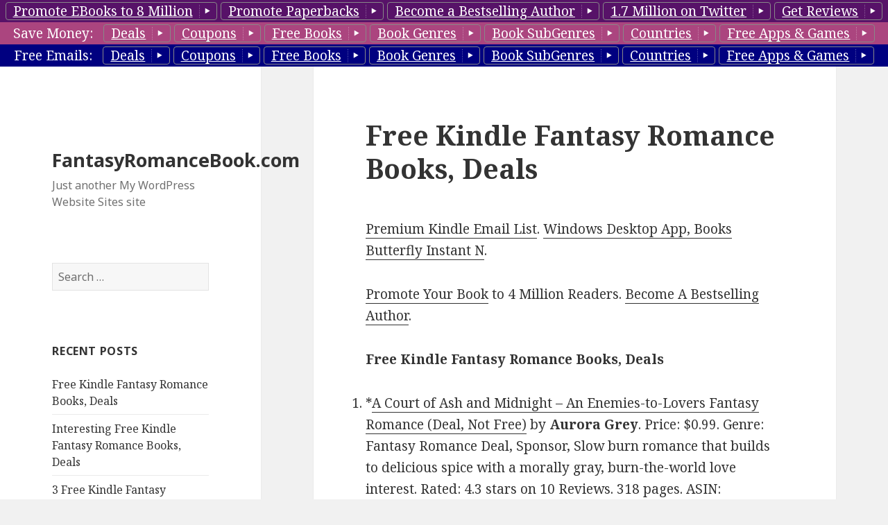

--- FILE ---
content_type: text/html; charset=UTF-8
request_url: https://fantasyromancebook.com/
body_size: 15475
content:
<!DOCTYPE html>
<html lang="en-US" class="no-js">
<head>
	<meta charset="UTF-8">
	<meta name="viewport" content="width=device-width">
	<link rel="profile" href="http://gmpg.org/xfn/11">
	<link rel="pingback" href="https://fantasyromancebook.com/xmlrpc.php">
	<!--[if lt IE 9]>
	<script src="https://fantasyromancebook.com/wp-content/themes/twentyfifteen/js/html5.js"></script>
	<![endif]-->
	<script>(function(html){html.className = html.className.replace(/\bno-js\b/,'js')})(document.documentElement);</script>
<title>FantasyRomanceBook.com &#8211; Just another My WordPress Website Sites site</title>
<link rel="alternate" type="application/rss+xml" title="FantasyRomanceBook.com &raquo; Feed" href="https://fantasyromancebook.com/feed/" />
<link rel="alternate" type="application/rss+xml" title="FantasyRomanceBook.com &raquo; Comments Feed" href="https://fantasyromancebook.com/comments/feed/" />
		<script type="text/javascript">
			window._wpemojiSettings = {"baseUrl":"https:\/\/s.w.org\/images\/core\/emoji\/72x72\/","ext":".png","source":{"concatemoji":"https:\/\/fantasyromancebook.com\/wp-includes\/js\/wp-emoji-release.min.js?ver=4.5.3"}};
			!function(a,b,c){function d(a){var c,d,e,f=b.createElement("canvas"),g=f.getContext&&f.getContext("2d"),h=String.fromCharCode;if(!g||!g.fillText)return!1;switch(g.textBaseline="top",g.font="600 32px Arial",a){case"flag":return g.fillText(h(55356,56806,55356,56826),0,0),f.toDataURL().length>3e3;case"diversity":return g.fillText(h(55356,57221),0,0),c=g.getImageData(16,16,1,1).data,d=c[0]+","+c[1]+","+c[2]+","+c[3],g.fillText(h(55356,57221,55356,57343),0,0),c=g.getImageData(16,16,1,1).data,e=c[0]+","+c[1]+","+c[2]+","+c[3],d!==e;case"simple":return g.fillText(h(55357,56835),0,0),0!==g.getImageData(16,16,1,1).data[0];case"unicode8":return g.fillText(h(55356,57135),0,0),0!==g.getImageData(16,16,1,1).data[0]}return!1}function e(a){var c=b.createElement("script");c.src=a,c.type="text/javascript",b.getElementsByTagName("head")[0].appendChild(c)}var f,g,h,i;for(i=Array("simple","flag","unicode8","diversity"),c.supports={everything:!0,everythingExceptFlag:!0},h=0;h<i.length;h++)c.supports[i[h]]=d(i[h]),c.supports.everything=c.supports.everything&&c.supports[i[h]],"flag"!==i[h]&&(c.supports.everythingExceptFlag=c.supports.everythingExceptFlag&&c.supports[i[h]]);c.supports.everythingExceptFlag=c.supports.everythingExceptFlag&&!c.supports.flag,c.DOMReady=!1,c.readyCallback=function(){c.DOMReady=!0},c.supports.everything||(g=function(){c.readyCallback()},b.addEventListener?(b.addEventListener("DOMContentLoaded",g,!1),a.addEventListener("load",g,!1)):(a.attachEvent("onload",g),b.attachEvent("onreadystatechange",function(){"complete"===b.readyState&&c.readyCallback()})),f=c.source||{},f.concatemoji?e(f.concatemoji):f.wpemoji&&f.twemoji&&(e(f.twemoji),e(f.wpemoji)))}(window,document,window._wpemojiSettings);
		</script>
		<style type="text/css">
img.wp-smiley,
img.emoji {
	display: inline !important;
	border: none !important;
	box-shadow: none !important;
	height: 1em !important;
	width: 1em !important;
	margin: 0 .07em !important;
	vertical-align: -0.1em !important;
	background: none !important;
	padding: 0 !important;
}
</style>
<link rel='stylesheet' id='style-top1-css'  href='https://fantasyromancebook.com/wp-content/plugins/bb-top-bar-genres/top1/_top1.css?ver=4.5.3' type='text/css' media='all' />
<style id='style-top1-inline-css' type='text/css'>
.top1 {
		width:100%;
		#background: #571268; 
		color: white;

	z-index:9999;
	top:0;
}

.top1 .button{
 
	border-top-left-radius:4px;
	border-top-right-radius:4px;
	border-bottom-left-radius:4px;
	border-bottom-right-radius:4px;

	border:1px solid #791892 ;

	line-height:24px;
	padding-left:10px;
 	color:#ffffff;
	display:inline-block; 	
	margin-top:3px;
	cursor:pointer;
	border:1px solid #888;
	text-decoration:underline;
}
.top1 .button:after{
	content:" ";
	width:1.8em;
	height:1.1em;
	background:url(https://fantasyromancebook.com/wp-content/plugins/bb-top-bar-genres/top1/top1buttontail_arr_right.png) no-repeat ;
	display:inline-block;
	vertical-align:middle;
	
}

[class^="bb-icon-"], [class*=" bb-icon-"]{
	content:" ";
	width:1.8em;
	height:1.1em;
	background:url(https://fantasyromancebook.com/wp-content/plugins/bb-top-bar-genres/top1/button_arrows_black.png) no-repeat ;
	display:inline-block;
	vertical-align:middle;
}
.icon-spacer {
	content:" ";
	width:1.6em;
	height:1.1em;
	display:inline-block;
}
.bb-icon-arrow-right {
	  background-position: -0px -0px;
} 
 
.top1 .button:hover ,
.top1 .button.selected {
	background:url(https://fantasyromancebook.com/wp-content/plugins/bb-top-bar-genres/top1/gold_leaf_07_330x64.jpg) no-repeat;
	background-size:100% 100%; 

}
.top1 .button.selected:after{
	background:url(https://fantasyromancebook.com/wp-content/plugins/bb-top-bar-genres/top1/top1buttontail_arr_down.png) no-repeat ;
}
.top1.info .button.selected:after{
	background:url(https://fantasyromancebook.com/wp-content/plugins/bb-top-bar-genres/top1/top1buttontail_arr_up.png) no-repeat ;
}

.top1 .button:active {
	position:relative;
	top:2px;
}

.top1 .row1 {
	background: #571268;
}
.top1 .row2 {
	background: #ab457f ;
}
.top1 .row3 {
	background: #000080;
}
 
 .dropdown {
}
.dropdown a:hover, .dropdown:hover .row, .dropbtn.submenu:hover {
    background-color: #0081c2;
    background-image: linear-gradient(to bottom, #0088cc, #0077b3);
    background-repeat: repeat-x;
    color: #ffffff;
    text-decoration: none;
}
.dropdown {
    display: inline-block;
    color:black;
}
.dropdown.submenu {
    display: block;
}
.dropdown {
    display: inline-block;
    color:black;
    position: relative;
}
.dropdown-content {
    display: none;
    position: absolute;
    background-color: #f9f9f9;
    __min-width: 160px;
    box-shadow: 0px 8px 16px 0px rgba(0,0,0,0.2);
    padding: 5px 0 10px 5px;
    border-radius:6px;
    border: 1px solid rgba(0, 0, 0, 0.2);
    
    z-index: 10;
}
 
.dropdown-content ol{
	 margin-bottom: 0px; 
	 list-style: none;	
}

.dropdown-content.right {
	left: 100%;
    top: 0;
}
.dropdown-content.left{
	width: 300px;
	left: -300px;
    top: 0;
	background: transparent; 
	text-align: right;
	
	background-color: transparent;
    box-shadow:none;
    padding: 0px 0;
    border-radius:0px;
    border: none;
}
.dropdown-content.left>.dropdown-content {
	 display: inline-block;
    position: relative;
}	

.dropdown-content.left a{
	text-align: right;
}	

.dropdown-content a {
    color: black;
    padding: 0px 12px;
    text-decoration: none;
    display: block;
    text-align: left;
}

.dropdown-content a:hover {background-color: #f0f0f0}

/* Show the dropdown menu (use JS to add this class to the .dropdown-content container when the user clicks on the dropdown button) */
.dropdown .dropdown-content.show {display:block;}

.dropdown:hover>.dropdown-content {
    display: block;
}

.dropdown .genre.hide{
	display:none;
}
.row>label {
	margin-right:10px;
}
.dropdown .dropbtn {
	clear:both;
}
.dropdown .icon-right {
	float:right;
}
</style>
<link rel='stylesheet' id='twentyfifteen-fonts-css'  href='https://fonts.googleapis.com/css?family=Noto+Sans%3A400italic%2C700italic%2C400%2C700%7CNoto+Serif%3A400italic%2C700italic%2C400%2C700%7CInconsolata%3A400%2C700&#038;subset=latin%2Clatin-ext' type='text/css' media='all' />
<link rel='stylesheet' id='genericons-css'  href='https://fantasyromancebook.com/wp-content/themes/twentyfifteen/genericons/genericons.css?ver=3.2' type='text/css' media='all' />
<link rel='stylesheet' id='twentyfifteen-style-css'  href='https://fantasyromancebook.com/wp-content/themes/twentyfifteen/style.css?ver=4.5.3' type='text/css' media='all' />
<!--[if lt IE 9]>
<link rel='stylesheet' id='twentyfifteen-ie-css'  href='https://fantasyromancebook.com/wp-content/themes/twentyfifteen/css/ie.css?ver=20141010' type='text/css' media='all' />
<![endif]-->
<!--[if lt IE 8]>
<link rel='stylesheet' id='twentyfifteen-ie7-css'  href='https://fantasyromancebook.com/wp-content/themes/twentyfifteen/css/ie7.css?ver=20141010' type='text/css' media='all' />
<![endif]-->
<script type='text/javascript' src='https://fantasyromancebook.com/wp-includes/js/jquery/jquery.js?ver=1.12.4'></script>
<script type='text/javascript' src='https://fantasyromancebook.com/wp-includes/js/jquery/jquery-migrate.min.js?ver=1.4.1'></script>
<link rel='https://api.w.org/' href='https://fantasyromancebook.com/wp-json/' />
<link rel="EditURI" type="application/rsd+xml" title="RSD" href="https://fantasyromancebook.com/xmlrpc.php?rsd" />
<link rel="wlwmanifest" type="application/wlwmanifest+xml" href="https://fantasyromancebook.com/wp-includes/wlwmanifest.xml" /> 
<meta name="generator" content="WordPress 4.5.3" />
<div id="page" style="width: 100%; overflow: hidden;">
<div  class="top1 " style="text-align:center;white-space: nowrap;
	position:absolute;">
			
							<div class="row row1">
					<a class="button " href='https://booksbutterfly.com/bookpromotion/bookmarketing/8-million-readers/?tag=SubGenreBlog_TopBar_4Million' target="_blank" >
						Promote EBooks to 8 Million</a>
					<a class="button " href='https://booksbutterfly.com/bookpromotion/paperbookpromotion/?tag=SubGenreBlog_TopBar_4Million' target="_blank" 		>
						Promote Paperbacks</a>
					<a class="button " href='https://booksbutterfly.com/bookpromotion/become-a-bestseller/?tag=SubGenreBlog_TopBar_4Million' target="_blank" 		>
						Become a Bestselling Author</a>
					<a class="button " href='https://booksbutterfly.com/bookpromotion/bookmarketing/13-million-twitter-readers/?tag=SubGenreBlog_TopBar_4Million' target="_blank" 		>
						1.7 Million on Twitter</a>
					<a class="button " href='http://reviewst.com/getreviews/?tag=SubGenreBlog_TopBar_4Million' target="_blank" 		>
						Get Reviews</a>
					</div>
				<div class="row row2">
				<label>Save Money:</label>
				  <span class="dropdown ">
				    <span class="dropbtn button" >Deals</span>
				    <div id="" class="dropdown-content" >
						<span class="genre"><a href="http://dealairline.com/" target="_blank"	>		Deal Airline (Best Deals)</a></span> 
						<span class="genre"><a href="http://luxury-deal.com/" target="_blank"	>		Luxury Deals</a></span> 
						<span class="genre"><a href="http://deal-car.com/" target="_blank"	>			Car Deals, Car Buying Deals</a></span> 
						<span class="genre"><a href="http://electronics-deals.com/" target="_blank"	>	Electronics Deals, TV Deals, Camera Deals</a></span> 
						<span class="genre"><a href="http://shoe11.com/" target="_blank"	>			Shoe Deals</a></span> 
						<span class="genre"><a href="http://laptop5.com/" target="_blank"	>			Computer Deals, Laptop Deals</a></span> 

						<span class="genre hide"><a href="http://freeshopdeals.com/" target="_blank">	http://freeshopdeals.com/</a></span> 
						<span class="genre hide"><a href="http://freehotdeal.com/" target="_blank"	>	http://freehotdeal.com/</a></span> 
						<span class="genre hide"><a href="http://frugalcab.com/" target="_blank"	>	http://frugalcab.com/</a></span> 
						<span class="genre "><a href="http://frugalry.com/" target="_blank"	>			Frugalry Frugality Tips</a></span> 
						<span class="genre"><a href="http://gamecove.com/" target="_blank"	>			Game Cove Game Deals</a></span> 
						<span class="genre"><a href="http://goldlb.com/" target="_blank"	>			Gold & Silver Deals</a></span> 
						<span class="genre"><a href="http://frshr.com/" target="_blank"	>	 			Frshr Grocery Deals</a></span> 
						<span class="genre hide"><a href="http://hardcoverdeals.com/" target="_blank">	http://hardcoverdeals.com/</a></span> 
						<span class="genre hide"><a href="http://himeals.com/" target="_blank"	>		http://himeals.com/</a></span> 
						<span class="genre hide"><a href="http://movieyak.com/" target="_blank"	>		http://movieyak.com/</a></span> 
						<span class="genre hide"><a href="http://paperbackdeal.com/" target="_blank">	http://paperbackdeal.com/</a></span> 
						
						<span class="genre "><a href="http://rateify.com/" target="_blank"	>			Finance & Loan Rates</a></span> 
						<span class="genre "><a href="http://bank30.com/" target="_blank"	>			Bank Deals</a></span> 
						<span class="genre "><a href="http://bankloandeals.com/" target="_blank"	>	Mortgage, Loan, Insurance Deals</a></span> 
						<span class="genre "><a href="http://creditcard7.com/" target="_blank"	>		Credit Card Deals</a></span> 
						
						<span class="genre hide"><a href="http://soy8.com/" target="_blank"	>			http://soy8.com/</a></span> 
						<span class="genre"><a href="http://techdailydeal.com/" target="_blank"	>		Tech Deals</a></span> 
						<span class="genre"><a href="http://dealceo.com/" target="_blank"	>			DealCEO Business & CEO Deals</a></span> 
						<span class="genre"><a href="http://mensweardeal.com/" target="_blank"	>		Men's Fashion Deals</a></span> 
						<span class="genre"><a href="http://elearningdeal.com/" target="_blank"	>		eLearning Deals</a></span> 
						<span class="genre hide"><a href="http://myrestaurantdeal.com/" target="_blank">Restaurant Deals</a></span> 
						<span class="genre hide"><a href="http://meal2.com/" target="_blank"	>		Restaurant Deals</a></span> 
						<span class="genre"><a href="http://foodsdeal.com/" target="_blank"	>			Food Deals</a></span> 
						<span class="genre"><a href="http://childdeals.com/" target="_blank"	>		Kids Deals</a></span> 
						<span class="genre"><a href="http://appliancevalue.com/" target="_blank"	>	Home Appliance Deals</a></span> 
						<span class="genre"><a href="http://topdealhotel.com/" target="_blank"	>		Hotel Deals</a></span> 
						<span class="genre"><a href="http://womenfashiondeals.com/" target="_blank"	>	Women's Fashion Deals</a></span> 
						<span class="genre"><a href="http://blackfridayeachday.com/" target="_blank">	Black Friday Each Day Deals</a></span> 
						<span class="genre"><a href="http://dealmobi.com/" target="_blank"	>			Cellphone & Mobile Deals</a></span> 
						<span class="genre"><a href="http://buycheaptech.com/" target="_blank"	>		Tech Deals</a></span> 
						<span class="genre"><a href="http://cheapautoexpert.com/" target="_blank"	>	Automobile Deals</a></span> 
						<span class="genre"><a href="http://savefinances.com/" target="_blank"	>		Finance Deals</a></span> 
						<span class="genre hide"><a href="http://furnitureshopsale.com/" target="_blank">Furniture Shop Sale</a></span> 
						<span class="genre hide"><a href="http://sportonsale.com/" target="_blank"	>	Sport on Sale</a></span> 
						<span class="genre hide"><a href="http://kittendeals.com/" target="_blank"	>	Kitten Deals</a></span> 
						<span class="genre"><a href="http://dailyshopdeals.com/" target="_blank"	>	Best Daily Deals</a></span> 
						<span class="genre"><a href="http://freesoftware8.com/" target="_blank"	>		Software Deals</a></span> 
						<span class="genre"><a href="http://ecloud2.com/" target="_blank"	>			Cloud Deals</a></span> 
						<span class="genre"><a href="http://bfreehealth.com/" target="_blank"	>		Health Deals</a></span> 
						<span class="genre"><a href="http://befreebeauty.com/" target="_blank"	>		Beauty Deals</a></span> 
						<span class="genre"><a href="http://jewelrymad.com/" target="_blank"	>		Jeverly Deals</a></span> 
						<span class="genre hide"><a href="http://shophoteldeals.com/" target="_blank">	Shop Hotel Deals</a></span> 
						<span class="genre"><a href="http://hotelstraveldeal.com/" target="_blank"	>	Hotels Deals</a></span> 
						<span class="genre"><a href="http://flightsbargain.com/" target="_blank"	>	FlightsBargain Flight Deals</a></span> 
						<span class="genre "><a href="http://watchry.com/" target="_blank"	>			Watch Deals</a></span> 
						<span class="genre "><a href="http://watch0.com/" target="_blank"	>			Watch Deals, Smarthwatch Deals</a></span> 
						<span class="genre"><a href="http://myfurnituredeals.com/" target="_blank"	>	Furniture Deals</a></span> 
						<span class="genre hide"><a href="http://furnituredealslist.com/" target="_blank">http://furnituredealslist.com/</a></span> 
						<span class="genre"><a href="http://tripsoffer.com/" target="_blank"	>		Travel Deals</a></span> 
						<span class="genre "><a href="http://groupsteals.com/" target="_blank"	>		Group Deal Steals</a></span> 
						<span class="genre hide"><a href="http://beautyemail.com/" target="_blank"	>	http://beautyemail.com/</a></span> 
						<span class="genre hide"><a href="http://tabletscheaper.com/" target="_blank">	http://tabletscheaper.com/</a></span> 
						<span class="genre"><a href="http://phonesdiscount.com/" target="_blank"	>	Cellphone & Mobile Deals</a></span> 
						<span class="genre"><a href="http://house-deals.com/" target="_blank"	>		Home & Garden Deals</a></span> 
						<span class="genre"><a href="http://homeimprovement8.com/" target="_blank"	>	DIY, Tools Deals</a></span> 
						<span class="genre"><a href="http://broadband5.com/" target="_blank"	>		Broadband Deals, Cable Deals</a></span> 
				    </div>
				  </span>
				  <span class="dropdown ">
				    <span class="dropbtn button" >Coupons</span>
				    <div id="" class="dropdown-content" >
						<span class="genre"><a href="http://couponmeal.com/" target="_blank"	>Food & Meal Coupons</a></span> 
						<span class="genre hide"><a href="http://couponfreedeal.com/" target="_blank"	>Hello world!</a></span> 
						<span class="genre hide"><a href="http://couponspies.com/" target="_blank"	>Hello world!</a></span> 
						<span class="genre"><a href="http://gamemary.com/" target="_blank"	>Game Mary Game Coupons</a></span> 
						<span class="genre hide"><a href="http://hioffers.com/" target="_blank"	>Hello world!</a></span> 
						<span class="genre hide"><a href="http://tripjets.com/" target="_blank"	>Hello world!</a></span> 
						<span class="genre "><a href="http://water6.com/" target="_blank"	>Water6 Healthy Living Coupons</a></span> 
						<span class="genre "><a href="http://couponfish.com/" target="_blank"	>All Coupons</a></span> 
						<span class="genre"><a href="http://eventticketcoupons.com/" target="_blank"	>Event & Ticket Coupons</a></span> 
						<span class="genre hide"><a href="http://servicescoupon.com/" target="_blank"	>Hello world!</a></span> 
						<span class="genre hide"><a href="http://couponfeat.com/" target="_blank"	>Hello world!</a></span> 
						<span class="genre hide"><a href="http://flightcouponsale.com/" target="_blank"	>Hello world!</a></span> 
						<span class="genre"><a href="http://couponsfinance.com/" target="_blank"	>Finance Coupons</a></span> 
						<span class="genre "><a href="http://financecoupon.com/" target="_blank"	>Bank & Credit Card Coupons</a></span> 
						<span class="genre hide"><a href="http://couponsart.com/" target="_blank"		>Hello world!</a></span> 
						<span class="genre"><a href="http://coupon4women.com/" target="_blank"	>Women's Fashion Coupons</a></span> 
						<span class="genre"><a href="http://healthcarecoupon.com/" target="_blank"	>Healthcare Coupons</a></span> 
						<span class="genre"><a href="http://couponfurniture.com/" target="_blank"	>Furniture Coupons</a></span> 
						<span class="genre"><a href="http://appliancescoupons.com/" target="_blank"	>Home Appliance Coupons</a></span> 
						<span class="genre hide"><a href="http://sportingcoupons.com/" target="_blank"	>Hello world!</a></span> 
						<span class="genre hide"><a href="http://jewelriescoupons.com/" target="_blank"	>Hello world!</a></span> 
						<span class="genre"><a href="http://menswearcoupons.com/" target="_blank"	>Men's Fashion Coupons</a></span> 
						<span class="genre"><a href="http://toptechcoupon.com/" target="_blank"	>Tech Coupons </a></span> 
						<span class="genre hide"><a href="http://coupongoods.com/" target="_blank"	>Hello world!</a></span> 
						<span class="genre hide"><a href="http://coupontxt.com/" target="_blank"	>Hello world!</a></span> 
						<span class="genre"><a href="http://blackfriday8.com/" target="_blank"	>Black Friday All Year Coupons</a></span> 
						<span class="genre"><a href="http://elearning5.com/" target="_blank"	>CeLearning Coupons </a></span> 
						<span class="genre"><a href="http://freebestcoupons.com/" target="_blank"	>Hottest Coupons</a></span> 
						<span class="genre"><a href="http://mobilescheaper.com/" target="_blank"	>Cellphone & Mobile Coupons</a></span> 
						<span class="genre hide"><a href="http://couponworlds.com/" target="_blank"	>Hello world!</a></span> 
						<span class="genre"><a href="http://homesavetips.com/" target="_blank"	>Home & Garden Coupons</a></span> 
						<span class="genre "><a href="http://housecheaper.com/" target="_blank"	>Buy Houses Deals</a></span> 
						<span class="genre hide"><a href="http://kittencoupon.com/" target="_blank"	>Kitten Coupons</a></span> 
						<span class="genre"><a href="http://groceryecoupons.com/" target="_blank"	>Grocery Coupons</a></span> 
						<span class="genre "><a href="http://couponsbusiness.com/" target="_blank"	>Business Coupons</a></span> 
						<span class="genre"><a href="http://childrensgoods.com/" target="_blank"	>Kids Coupons</a></span> 
						<span class="genre"><a href="http://homeshop7.com/" target="_blank"	>Home & Garden Coupons</a></span> 
						<span class="genre"><a href="http://softwaredeals8.com/" target="_blank"	>Software Coupons</a></span> 
						<span class="genre"><a href="http://jewelry7.com/" target="_blank"	>Jewelry Coupons</a></span> 
						<span class="genre"><a href="http://autoqi.com/" target="_blank"	>Automobile Coupons</a></span> 
						<span class="genre "><a href="http://carsalex.com/" target="_blank"	>Buy Cars Deals</a></span> 
						<span class="genre"><a href="http://myfreetravels.com/" target="_blank"	>Travel Coupons</a></span> 
						<span class="genre"><a href="http://flight5.com/" target="_blank"	>Flight5 Flight Coupons</a></span> 
						<span class="genre hide"><a href="http://hobbyoffers.com/" target="_blank"	>Hello world!</a></span> 
						<span class="genre"><a href="http://hoteltravelcoupon.com/" target="_blank"	>Hotel Coupons</a></span> 
				    </div>
				  </span>
				 <span class="dropdown ">
				    <span class="dropbtn button" >Free Books</span>
				    <div  id="idRow2FreeBooks" class="dropdown-content" >
				      <a href="http://ebookgal.com/" target="_blank"	>Apple Blog</a>
				      <a href="http://freebookdeals.com/" target="_blank"	>Kindle Blog</a>
				      <a href="http://freebooky.com/" target="_blank"	>Nook Blog</a>
				      <a href="http://koboreview.com/" target="_blank"	>Kobo Blog</a>
				    </div>
				  </span>
				 <span class="dropdown ">
				    <span class="dropbtn button" >Book Genres</span>
				    <div id="idRow2BookGenres" class="dropdown-content" onresize="">
				    	
				    	
				        <span class="genre"><a href="http://romancefreebooks.com/" target="_blank"	>Romance</a></span> 
						<span class="genre"><a href="http://businessfreebooks.com/" target="_blank"	>Business</a></span> 
						<span class="genre"><a href="http://eroticafreebooks.com/" target="_blank"	>Erotica</a></span> 
						<span class="genre"><a href="http://mysteryfreebooks.com/" target="_blank"	>Mystery</a></span> 
						<span class="genre"><a href="http://thrillerfreebooks.com/" target="_blank"	>Thrillers</a></span> 
						<span class="genre"><a href="http://suspensefreebooks.com/" target="_blank"	>Suspense</a></span> 
						<span class="genre"><a href="http://christianfreebook.com/" target="_blank"	>Christian</a></span> 
						<span class="genre"><a href="http://sciencefictionfreebooks.com/" target="_blank"	>Science&nbsp;Fiction</a></span> 
						<span class="genre"><a href="http://horrorfreebooks.com/" target="_blank"	>Horror</a></span> 
						<span class="genre"><a href="http://fantasyfreebooks.com/" target="_blank"	>Fantasy</a></span> 
						<span class="genre"><a href="http://historyfreebooks.com/" target="_blank"	>History</a></span> 
						<span class="genre"><a href="http://youngadultfreebooks.com/" target="_blank"	>YA Fiction</a></span> 
						<span class="genre"><a href="http://kidsfreebooks.com/" target="_blank"	>Kids</a></span> 
						<span class="genre"><a href="http://nonfictionfreebooks.com/" target="_blank"	>Non Fiction</a></span>
						<span class="genre"><a href="http://biographyfreebooks.com/" target="_blank"	>Biography And Memoirs</a></span>
						<span class="genre"><a href="http://literaryfreebooks.com/" target="_blank"	>Literary</a></span> 
						<span class="genre"><a href="http://adventurefreebooks.com/" target="_blank"	>Adventure</a></span> 
						<span class="genre"><a href="http://womenfreebooks.com/" target="_blank"	>Women's Fiction</a></span> 
						<span class="genre"><a href="http://cookingfreebooks.com/" target="_blank"	>Cookbooks</a></span> 
						<span class="genre"><a href="http://howtofreebooks.com/" target="_blank"	>HowTo</a></span>
						<span class="genre"><a href="http://africanamericanfreebooks.com/" target="_blank"	>African American</a></span>
						<span class="genre"><a href="http://gayfreebooks.com/" target="_blank"	>Gay </a></span>
						<span class="genre"><a href="http://historicalfreebooks.com" target="_blank"	>Historical</a></span>

				    </div>
				  </span>
				   <span class="dropdown ">
				    <span class="dropbtn button" >Book SubGenres</span>
				    <div id="" class="dropdown-content" >
						<span class="genre"><a href="http://businessfreebooks.com/" target="_blank"	>Business</a></span> 
						<span class="genre"><a href="http://prepperfreebooks.com/" target="_blank"	>Prepper</a></span> 
						<span class="genre"><a href="http://herbalremediesbooks.com/" target="_blank"	>Herbal Remedies </a></span> 
						<span class="genre"><a href="http://gardeningfreebooks.com/" target="_blank"	>Gardening </a></span> 
						<span class="genre"><a href="http://historyfreebooks.com/" target="_blank"	>History</a></span> 
						<span class="genre"><a href="http://selfhelpfreebooks.com/" target="_blank"	>Self Help</a></span> 
						<span class="genre"><a href="http://yaromancebooks.com/" target="_blank"	>YA Romance </a></span> 
						<span class="genre"><a href="http://cleanromancebook.com/" target="_blank"	>Clean Romance </a></span> 
						<span class="genre"><a href="http://freecozymystery.com/" target="_blank"	>Cozy Mystery</a></span> 
						<span class="genre"><a href="http://freechristianromance.com/" target="_blank"	>Christian Romance</a></span> 
						<span class="genre"><a href="http://freechristianmystery.com/" target="_blank"	>Christian Mystery</a></span> 
						<span class="genre"><a href="http://hardboiledmystery.com/" target="_blank"		>Hardboiled Mystery</a></span> 
						<span class="genre"><a href="http://freesuspensethriller.com/" target="_blank"	>Suspense Thriller</a></span> 
						<span class="genre"><a href="http://conspiracythrillers.com/" target="_blank"	>Conspiracy Thriller </a></span> 
						<span class="genre"><a href="http://freecleanbooks.com/" target="_blank"	> Clean Romance</a></span> 
						<span class="genre"><a href="http://freehistoricalromance.com/" target="_blank"	>Historical Romance</a></span> 
						<span class="genre"><a href="http://freeparanormalromance.com/" target="_blank"	>Paranormal Romance </a></span> 
						<span class="genre"><a href="http://crimethrillerbooks.com/" target="_blank"	>Crime Thriller</a></span> 
						<span class="genre"><a href="http://spythrillerbooks.com/" target="_blank"	>Spy Thriller</a></span> 
						<span class="genre"><a href="http://freetruecrime.com/" target="_blank"	>True Crime</a></span> 
						<span class="genre"><a href="http://freeconspiracybooks.com/" target="_blank"	>Conspyracy</a></span> 
						<span class="genre"><a href="http://contemporaryromances.com/" target="_blank"	>Conterporary</a></span> 
						<span class="genre"><a href="http://fantasyromancebook.com/" target="_blank"	>Fantasy Romance</a></span> 
						<span class="genre"><a href="http://travelfreebooks.com/" target="_blank"	>Travel</a></span> 
						<span class="genre"><a href="http://freediybook.com/" target="_blank"	>DIY</a></span> 
						<span class="genre"><a href="http://cheapboxset.com/" target="_blank"	>Cheap Box Set</a></span> 
						<span class="genre"><a href="http://freeboxset.com/" target="_blank"	>Free Box Set</a></span> 
						<span class="genre"><a href="http://freehistoricalmystery.com/" target="_blank"	>Historical Mystery</a></span> 
						<span class="genre"><a href="http://romance8.com/" target="_blank"	>Romance 8</a></span> 
						<span class="genre"><a href="http://dark4u.com/" target="_blank"	>Dark Romance</a></span> 
						<span class="genre"><a href="http://steamybook.com/" target="_blank"	>Steamy Romance</a></span> 
						<span class="genre"><a href="http://romanticeroticabooks.com/" target="_blank"	>Romantic Erotica</a></span> 
						<span class="genre"><a href="http://shifterbook.com/" target="_blank"	>Shifter Romance</a></span> 
						<span class="genre"><a href="http://romantickink.com/" target="_blank"	>BDSM Romance</a></span> 

						<span class="genre"><a href="http://boxsetseries.com/" target="_blank"	>Box Set Series</a></span> 
						<span class="genre"><a href="http://freeboxset.com/" target="_blank"	>Free Box Sets</a></span> 
						<span class="genre"><a href="http://cheapboxset.com/" target="_blank"	>Cheap Box Sets</a></span> 
						<span class="genre"><a href="http://boxsetbook.com/" target="_blank"	>Best Box Sets</a></span> 
						<span class="genre"><a href="http://ebook-deal.com/" target="_blank"	>Best Box Set Deals</a></span> 
						<span class="genre"><a href="http://freebundledeals.com/" target="_blank"	>Bestselling Box Set Deals</a></span> 

				    </div>
				  </span>
				  <span class="dropdown ">
				    <span class="dropbtn button" >Countries</span>
				    <div id="" class="dropdown-content" >
<a target="_blank" href="http://www.freebookscanada.com">Free Books Canada</a>
<a target="_blank" href="http://www.freebooksindia.com">Free Books India</a>
<a target="_blank" href="http://www.freebooksuk.com">Free Books UK</a>
<a target="_blank" href="http://www.freebooksfrance.com">Free Books France</a>
<a target="_blank" href="http://www.freebooksgermany.com">Free Books Germany</a>
<a target="_blank" href="http://www.freebooksitaly.com">Free Books Italy</a>
<a target="_blank" href="http://www.freebooksspain.com">Free Books Spain</a>
<a target="_blank" href="http://www.freebooksaustralia.com">Free Books Australia</a>
<a target="_blank" href="http://www.freebooksjapan.com">Free Books Japan</a>
<a target="_blank" href="http://www.freebooksmexico.com">Free Books Mexico</a>
<a target="_blank" href="http://www.freebooksbrazil.com">Free Books Brazil</a>
				    </div>
				  </span>
				
				  <span class="dropdown ">
				    <span class="dropbtn button" >Free Apps &amp; Games</span>
				    <div id="" class="dropdown-content" >
						<span class="genre"><a href="http://kappreview.com/" target="_blank"	>Kindle App Review</a></span> 
						<span class="genre"><a href="http://nookappreview.com/" target="_blank"	>Nook App Review</a></span> 
						<span class="genre"><a href="http://appjoe.com/" target="_blank"	>Apple App Review</a></span> 
						<span class="genre"><a href="http://appgoog.com/" target="_blank"	>Google App Review</a></span> 
						<span class="genre"><a href="http://appmum.com/" target="_blank"	>Windows App Review</a></span> 
				    </div>
				  </span>
				  
				  
					</div>
				<div class="row row3">
				<label>Free Emails:</label>
				<span class="dropdown ">
				    <span class="dropbtn button" >Deals</span>
				    <div id="" class="dropdown-content" >
						<div class="dropdown submenu">
								    	<div class="dropbtn submenu" ><span class='icon-right'><i class='bb-icon-arrow-right'> </i></span>All Deals</div>
								    	<span class="dropdown-content right">
<a href="http://forms.aweber.com/form/76/1131269076.htm">Best Deals of the Day</a>
				                    	</span>
						</div>
						<div class="dropdown submenu">
								    	<div class="dropbtn submenu" ><span class='icon-right'><i class='bb-icon-arrow-right'> </i></span>
								    		Groceries &amp; Health &amp; Beauty<span class='icon-spacer'> </span></div>
								    	<span class="dropdown-content right">
<a href="http://forms.aweber.com/form/61/567731261.htm">Food</a>
<a href="http://forms.aweber.com/form/37/792503737.htm">Groceries</a>
<a href="http://forms.aweber.com/form/64/2060978864.htm">Healthcare</a>
<a href="http://forms.aweber.com/form/65/28874865.htm">Beauty</a>
<a href="http://forms.aweber.com/form/11/847387011.htm">Pets</a>
				                    	</span>
						</div>
						<div class="dropdown submenu">
								    	<div class="dropbtn submenu" ><span class='icon-right'><i class='bb-icon-arrow-right'> </i></span>Travel Deals</div>
								    	<span class="dropdown-content right">
<a href="http://forms.aweber.com/form/42/492274142.htm">Travel</a>
<a href="http://forms.aweber.com/form/99/1936813599.htm">Hotels</a>
<a href="http://forms.aweber.com/form/29/79758829.htm">Flights</a>
<a href="http://forms.aweber.com/form/52/1470012052.htm">Cabs</a>
				                    	</span>
						</div>
						<div class="dropdown submenu">
								    	<div class="dropbtn submenu" ><span class='icon-right'><i class='bb-icon-arrow-right'> </i></span>Home &amp; Garden Deals</div>
								    	<span class="dropdown-content right">
<a href="http://forms.aweber.com/form/77/1081406877.htm">Home &amp; Garden</a>
<a href="http://forms.aweber.com/form/47/1084512047.htm">Appliances</a>
<a href="http://forms.aweber.com/form/81/1000965781.htm">Furniture</a>
				                    	</span>
						</div>
						<div class="dropdown submenu">
								    	<div class="dropbtn submenu" ><span class='icon-right'><i class='bb-icon-arrow-right'> </i></span>Tech Deals</div>
								    	<span class="dropdown-content right">
<a href="http://forms.aweber.com/form/05/608343905.htm">Tech</a>
<a href="http://forms.aweber.com/form/81/730751381.htm">Cell Phones</a>
<a href="http://forms.aweber.com/form/90/1250567990.htm">Tech Gadgets</a>
<a href="http://forms.aweber.com/form/74/658495974.htm">Watches &amp; Smart Watches</a>
<a href="http://forms.aweber.com/form/10/12995210.htm">Software</a>
				                    	</span>
						</div>
						<div class="dropdown submenu">
								    	<div class="dropbtn submenu" ><span class='icon-right'><i class='bb-icon-arrow-right'> </i></span>Retail Deals</div>
								    	<span class="dropdown-content right">
<a href="http://forms.aweber.com/form/05/703401905.htm">Women's Fashion</a>
<a href="http://forms.aweber.com/form/04/955166604.htm">Men's Fashion</a>
<a href="http://forms.aweber.com/form/91/1561063891.htm">Children</a>
<a href="http://forms.aweber.com/form/23/1247018023.htm">Jewelry</a>
<a href="http://forms.aweber.com/form/92/1522127692.htm">Automobile</a>
<a href="http://forms.aweber.com/form/50/1367131450.htm">Sporting Goods</a>
				                    	</span>
						</div>
						<div class="dropdown submenu">
								    	<div class="dropbtn submenu" ><span class='icon-right'><i class='bb-icon-arrow-right'> </i></span>Finance Deals</div>
								    	<span class="dropdown-content right">
<a href="http://forms.aweber.com/form/19/459404719.htm">Finances</a>
<a href="http://forms.aweber.com/form/02/212935302.htm">Mortgage &amp; Bank &amp; Cards</a>
<a href="http://forms.aweber.com/form/93/1002061593.htm">Precious Metals</a>
				                    	</span>
						</div>
						<div class="dropdown submenu">
								    	<div class="dropbtn submenu" ><span class='icon-right'><i class='bb-icon-arrow-right'> </i></span>Entertainment</div>
								    	<span class="dropdown-content right">
<a href="http://forms.aweber.com/form/76/314077176.htm">PC Games</a>
<a href="http://forms.aweber.com/form/52/491255952.htm">Movies</a>
<a href="http://forms.aweber.com/form/45/1804862245.htm">Paperbacks</a>
				                    	</span>
						</div>
						<div class="dropdown submenu">
								    	<div class="dropbtn submenu" ><span class='icon-right'><i class='bb-icon-arrow-right'> </i></span>Entertainment</div>
								    	<span class="dropdown-content right">
<a href="http://forms.aweber.com/form/76/314077176.htm">PC Games</a>
<a href="http://forms.aweber.com/form/52/491255952.htm">Movies</a>
<a href="http://forms.aweber.com/form/45/1804862245.htm">Paperbacks</a>
				                    	</span>
						</div>
						<div class="dropdown submenu">
								    	<div class="dropbtn submenu" ><span class='icon-right'><i class='bb-icon-arrow-right'> </i></span>Business &amp; Education</div>
								    	<span class="dropdown-content right">
<a href="http://forms.aweber.com/form/89/655628089.htm">Business</a>
<a href="http://forms.aweber.com/form/68/986811968.htm">ELearning</a>
				                    	</span>
						</div>
						
						<div class="dropdown submenu">
								    	<div class="dropbtn submenu" ><span class='icon-right'><i class='bb-icon-arrow-right'> </i></span>More Deals</div>
								    	<span class="dropdown-content right">
<a href="http://forms.aweber.com/form/77/2041657577.htm">Special Events</a>
<a href="http://forms.aweber.com/form/79/551965979.htm">Daily Deals</a>
				                    	</span>
						</div>
						
 
				    </div>
				  </span>
				  <span class="dropdown ">
				    <span class="dropbtn button" >Coupons</span>
				    <div id="" class="dropdown-content" >
						<div class="dropdown submenu ">
								    	<div class="dropbtn submenu" ><span class='icon-right'><i class='bb-icon-arrow-right'> </i></span>All Coupons</div>
								    	<div class="dropdown-content left" >
								    	<div class="dropdown-content" >
<a href="http://forms.aweber.com/form/81/1085516781.htm">Best Coupons of the Day</a>
				                    	</div>
								    	</div>
						</div>
						<div class="dropdown submenu">
								    	<div class="dropbtn submenu" ><span class='icon-right'><i class='bb-icon-arrow-right'> </i></span>
								    		Groceries &amp; Health &amp; Beauty<span class='icon-spacer'> </span></div>
								    	<span class="dropdown-content  left">
								    	<div class="dropdown-content" >
<a href="http://forms.aweber.com/form/05/324934405.htm">Healthcare</a>
<a href="http://forms.aweber.com/form/16/1177935216.htm">Beauty</a>
<a href="http://forms.aweber.com/form/34/920011134.htm">Food</a>
<a href="http://forms.aweber.com/form/02/630807702.htm">Groceries</a>
<a href="http://forms.aweber.com/form/60/1637291960.htm">Pets</a>
										</div>
				                    	</span>
						</div>
						<div class="dropdown submenu">
								    	<div class="dropbtn submenu" ><span class='icon-right'><i class='bb-icon-arrow-right'> </i></span>
								    		Travel Coupons</div>
								    	<span class="dropdown-content  left">
								    	<div class="dropdown-content" >
<a href="http://forms.aweber.com/form/01/1956941401.htm">Travel</a>
<a href="http://forms.aweber.com/form/23/2493123.htm">Hotels</a>
<a href="http://forms.aweber.com/form/53/428992153.htm">Flights</a>
										</div>
				                    	</span>
						</div>
						<div class="dropdown submenu">
								    	<div class="dropbtn submenu" ><span class='icon-right'><i class='bb-icon-arrow-right'> </i></span>
								    		Home &amp; Garden Coupons</div>
								    	<span class="dropdown-content left">
								    	<div class="dropdown-content" >
<a href="http://forms.aweber.com/form/20/2003908720.htm">Home &amp; Garden</a>
<a href="http://forms.aweber.com/form/27/603839027.htm">Appliances</a>
<a href="http://forms.aweber.com/form/11/755673211.htm">Furniture</a>
										</div>
				                    	</span>
						</div>
						<div class="dropdown submenu">
								    	<div class="dropbtn submenu" ><span class='icon-right'><i class='bb-icon-arrow-right'> </i></span>
								    		Finance Coupons</div>
								    	<span class="dropdown-content  left">
								    	<div class="dropdown-content" >
<a href="http://forms.aweber.com/form/12/1594239012.htm">Finances</a>
										</div>
				                    	</span>
						</div>
						<div class="dropdown submenu">
								    	<div class="dropbtn submenu" ><span class='icon-right'><i class='bb-icon-arrow-right'> </i></span>
								    		Tech Coupons</div>
								    	<span class="dropdown-content  left">
								    	<div class="dropdown-content" >
<a href="http://forms.aweber.com/form/14/1202462414.htm">Electronics</a>
<a href="http://forms.aweber.com/form/42/1421270542.htm">Cell Phones</a>
<a href="http://forms.aweber.com/form/06/1492510406.htm">Software</a>
<a href="http://forms.aweber.com/form/09/1621184309.htm">PC Games</a>
										</div>
				                    	</span>
						</div>
						<div class="dropdown submenu">
								    	<div class="dropbtn submenu" ><span class='icon-right'><i class='bb-icon-arrow-right'> </i></span>
								    		Retail Coupons</div>
								    	<span class="dropdown-content  left">
								    	<div class="dropdown-content" >
<a href="http://forms.aweber.com/form/37/1322697737.htm">Women's Fashion</a>
<a href="http://forms.aweber.com/form/13/303751213.htm">Men's Fashion</a>
<a href="http://forms.aweber.com/form/12/1052256412.htm">Children</a>
<a href="http://forms.aweber.com/form/77/1818900477.htm">Jewelry</a>
<a href="http://forms.aweber.com/form/61/750326161.htm">Sporting Goods</a>
<a href="http://forms.aweber.com/form/67/1731749867.htm">Automobile</a>
										</div>
				                    	</span>
						</div>
						<div class="dropdown submenu">
								    	<div class="dropbtn submenu" ><span class='icon-right'><i class='bb-icon-arrow-right'> </i></span>
								    		Business &amp; Education</div>
								    	<span class="dropdown-content  left">
								    	<div class="dropdown-content" >
<a href="http://forms.aweber.com/form/71/820437771.htm">Business</a>
<a href="http://forms.aweber.com/form/60/272768660.htm">ELearning</a>
										</div>
				                    	</span>
						</div>
						<div class="dropdown submenu">
								    	<div class="dropbtn submenu" '><span class='icon-right'><i class='bb-icon-arrow-right'> </i></span>
								    		More Coupons</div>
								    	<span class="dropdown-content  left">
								    	<div class="dropdown-content" >
<a href="http://forms.aweber.com/form/13/1867403613.htm">Hottest Coupons</a>
<a href="http://forms.aweber.com/form/30/1696732530.htm">Special Events</a>
<a href="http://forms.aweber.com/form/42/190469642.htm">Hobbies</a>
<a href="http://forms.aweber.com/form/49/14343349.htm">Entertainment</a>
										</div>
				                    	</span>
						</div>

				    </div>
				  </span>		
				  <span class="dropdown ">
				    <span class="dropbtn button" >Free Books</span>
				    <div id="" class="dropdown-content" >
						<a target="_blank" href="http://forms.aweber.com/form/09/352754509.htm">Apple iBooks</a>
						<a target="_blank" href="http://forms.aweber.com/form/08/1993306408.htm">Amazon Kindle</a>
						<a target="_blank" href="http://forms.aweber.com/form/29/428360529.htm">Barnes &amp; Noble Nook</a>
						<a target="_blank" href="http://forms.aweber.com/form/09/16176709.htm">Kobo</a>
						<a target="_blank" href="http://forms.aweber.com/form/85/395506085.htm">Google Books</a>
						<a target="_blank" href="http://forms.aweber.com/form/34/586280634.htm">Kindle UK</a>
						<a target="_blank" href="http://forms.aweber.com/form/34/586280634.htm">Kindle Canada</a>
						 
						<a target="_blank" href="http://forms.aweber.com/form/69/464301069.htm">Kindle Fire Games</a>
						<a target="_blank" href="http://forms.aweber.com/form/52/737206852.htm">Coupons</a>
						<a target="_blank" href="http://forms.aweber.com/form/83/56862483.htm">Deals</a>
				    </div>
				  </span>
				  <span class="dropdown ">
				    <span class="dropbtn button" >Book Genres</span>
				    <div id="" class="dropdown-content" >
						
					<a href="http://forms.aweber.com/form/99/679362999.htm" target="_blank">Romance</a>
					<a href="http://forms.aweber.com/form/60/819897860.htm" target="_blank">Mystery</a>
					<a href="http://forms.aweber.com/form/28/584070128.htm" target="_blank">Thrillers</a>
					<a href="http://forms.aweber.com/form/66/91701666.htm" target="_blank">Suspense</a>
					<a href="http://forms.aweber.com/form/71/1224176171.htm" target="_blank">Christian</a>
					<a href="http://forms.aweber.com/form/71/1224176171.htm" target="_blank">Non-Fiction</a>
					<a href="http://forms.aweber.com/form/34/793881134.htm" target="_blank">Historical</a>
					<a href="http://forms.aweber.com/form/69/554748169.htm" target="_blank">How To</a>
					<a href="http://forms.aweber.com/form/43/1425163743.htm" target="_blank">Cookbooks</a>
					<a href="http://forms.aweber.com/form/92/306383792.htm" target="_blank">Memoirs</a>
					<a href="http://forms.aweber.com/form/66/874606766.htm" target="_blank">Science Fiction</a>
					<a href="http://forms.aweber.com/form/40/1457624840.htm" target="_blank">YA</a>
					<a href="http://forms.aweber.com/form/41/1335262741.htm" target="_blank">Horror</a>
					<a href="http://forms.aweber.com/form/88/404996488.htm" target="_blank">Kids</a>
					<a href="http://forms.aweber.com/form/88/404996488.htm" target="_blank">Adventure</a>
					<a href="http://forms.aweber.com/form/37/853124837.htm" target="_blank">Literary Fiction</a>
					<a href="http://forms.aweber.com/form/73/1294170573.htm" target="_blank">Women's&nbsp;Fiction</a>
	        
				    </div>
				  </span>
				  <span class="dropdown ">
						    <span class="dropbtn button" >Book SubGenres</span>
						    <div id="" class="dropdown-content" >
						  		<div class="dropdown submenu">
								    	<div class="dropbtn submenu" ><span class='icon-right'><i class='bb-icon-arrow-right'> </i></span>Romance</div>
								    	<span class="dropdown-content right">
					                       <span class="genre"><a href="http://forms.aweber.com/form/34/831173634.htm" target="_blank"	>NY Times Bestselling Authors Romance</a></span> 
									    	<span class="genre"><a href="http://forms.aweber.com/form/49/1959653849.htm">Fantasy Romance</a></span>
									    	<span class="genre"><a href="http://forms.aweber.com/form/44/1106104144.htm">Contemporary Romance</a></span>
											<span class="genre"><a href="http://forms.aweber.com/form/34/198904734.htm">Paranormal Romance</a></span>
											<span class="genre"><a href="http://forms.aweber.com/form/78/1410445878.htm">Historical Romance</a></span>
											<span class="genre"><a href="http://forms.aweber.com/form/18/1544938318.htm">YA Romance</a></span>
											<span class="genre"><a href="http://forms.aweber.com/form/35/1560957435.htm">Romantic Suspense</a></span>
				                    	</span>
								</div>
						  		<div class="dropdown submenu">
								    	<div class="dropbtn submenu" ><span class='icon-right'><i class='bb-icon-arrow-right'> </i></span> 18+ Romance</div>
								    	<span class="dropdown-content right">
<a href="http://forms.aweber.com/form/96/1762006196.htm">Romantic Erotica Bestsellers</a>
<a href="http://forms.aweber.com/form/59/21195359.htm">Steamy Romance Bestsellers</a>
<a href="http://forms.aweber.com/form/26/1584421426.htm">Shifter Romance</a>
<a href="http://forms.aweber.com/form/05/727082405.htm">BDSM</a>
<a href="http://forms.aweber.com/form/82/1553603282.htm">Romantic Erotica</a>
<a href="http://forms.aweber.com/form/35/320670535.htm">Steamy Romance</a>
<a href="http://forms.aweber.com/form/30/1937140530.htm">Dark Romance</a>
				                    	</span>
								</div>
						  		<div class="dropdown submenu">
								    	<div class="dropbtn submenu" ><span class='icon-right'><i class='bb-icon-arrow-right'> </i></span>Box Sets</div>
								    	<span class="dropdown-content right">
<a href="http://forms.aweber.com/form/53/1375451653.htm">Box Set Bestsellers</a>
<a href="http://forms.aweber.com/form/76/1142070176.htm">Box Sets Deals</a>
<a href="http://forms.aweber.com/form/58/1729474758.htm">Full Series Box Sets</a>
<a href="http://forms.aweber.com/form/61/626150461.htm">Free Box Sets</a>
<a href="http://forms.aweber.com/form/87/1028417787.htm">Cheap Box Sets</a>
				                    	</span>
								</div>
						  		<div class="dropdown submenu">
								    	<div class="dropbtn submenu" ><span class='icon-right'><i class='bb-icon-arrow-right'> </i></span>Kindle Unlimited</div>
								    	<span class="dropdown-content right">
<a href="http://forms.aweber.com/form/46/32887046.htm">New Kindle Unlimited</a>
<a href="http://forms.aweber.com/form/11/198139411.htm">Best Kindle Unlimited</a>
				                    	</span>
								</div>
						  		<div class="dropdown submenu">
								    	<div class="dropbtn submenu" ><span class='icon-right'><i class='bb-icon-arrow-right'> </i></span>Mystery Books</div>
								    	<span class="dropdown-content right">
<a href="http://forms.aweber.com/form/28/1291561428.htm">Cozy Mystery</a>
<a href="http://forms.aweber.com/form/47/1021804047.htm">Hard Boiled Mystery</a>
<a href="http://forms.aweber.com/form/40/1491241040.htm">Historical Mystery</a>
				                    	</span>
								</div>
						  		<div class="dropdown submenu">
								    	<div class="dropbtn submenu" ><span class='icon-right'><i class='bb-icon-arrow-right'> </i></span>Thrillers</div>
								    	<span class="dropdown-content right">
<a href="http://forms.aweber.com/form/76/667474076.htm">Conspiracy Thrillers</a>
<a href="http://forms.aweber.com/form/87/1182236387.htm">Spy Thrillers</a>
<a href="http://forms.aweber.com/form/08/492506708.htm">Crime Thrillers</a>
<a href="http://forms.aweber.com/form/43/297304243.htm">Suspense Thrillers</a>
				                    	</span>
								</div>
						  		<div class="dropdown submenu">
								    	<div class="dropbtn submenu" ><span class='icon-right'><i class='bb-icon-arrow-right'> </i></span>Christian</div>
								    	<span class="dropdown-content right">
<a href="http://forms.aweber.com/form/96/869767296.htm">Christian Romance</a>
<a href="http://forms.aweber.com/form/12/660524012.htm">Christian Mystery</a>
				                    	</span>
								</div>
						  		<div class="dropdown submenu">
								    	<div class="dropbtn submenu" ><span class='icon-right'><i class='bb-icon-arrow-right'> </i></span>Clean</div>
								    	<span class="dropdown-content right">
<a href="http://forms.aweber.com/form/09/218796909.htm">Clean Romance</a>
<a href="http://forms.aweber.com/form/28/1844248128.htm">Clean Books</a>
<a href="http://forms.aweber.com/form/36/2085037136.htm">Clean Mystery</a>
				                    	</span>
								</div>
						  		<div class="dropdown submenu">
								    	<div class="dropbtn submenu" ><span class='icon-right'><i class='bb-icon-arrow-right'> </i></span>Non Fiction</div>
								    	<span class="dropdown-content right">
<a href="http://forms.aweber.com/form/11/792707511.htm">Herbal Remedies</a>
<a href="http://forms.aweber.com/form/55/318179755.htm">Health</a>
<a href="http://forms.aweber.com/form/04/1762289504.htm">Cooking</a>
<a href="http://forms.aweber.com/form/14/1504916714.htm">DIY</a>
<a href="http://forms.aweber.com/form/41/1002298041.htm">Autobiographies</a>
<a href="http://forms.aweber.com/form/20/721331520.htm">Travel</a>
<a href="http://forms.aweber.com/form/69/427434469.htm">Money</a>
<a href="http://forms.aweber.com/form/83/1195465883.htm">Preppers</a>
<a href="http://forms.aweber.com/form/83/1195465883.htm">Survivalist</a>
<a href="http://forms.aweber.com/form/68/546606468.htm">Gardening</a>
<a href="http://forms.aweber.com/form/54/311053554.htm">Self-Help</a>
<a href="http://forms.aweber.com/form/19/1071409919.htm">Pure Cooking</a>
				                    	</span>
								</div>
						  		<div class="dropdown submenu">
								    	<div class="dropbtn submenu" ><span class='icon-right'><i class='bb-icon-arrow-right'> </i></span>Non Fiction Niche</div>
								    	<span class="dropdown-content right">
<a href="http://forms.aweber.com/form/79/1759007979.htm">Conspiracy</a>
<a href="http://forms.aweber.com/form/18/953531218.htm">Free True Crime</a>
<a href="http://forms.aweber.com/form/62/1716810862.htm">History</a>
<a href="http://forms.aweber.com/form/30/699931530.htm">Programming</a>
<a href="http://forms.aweber.com/form/20/721331520.htm">Travel</a>
<a href="http://forms.aweber.com/form/01/691062601.htm">Exercise</a>
				                    	</span>
								</div>
						  		<div class="dropdown submenu">
								    	<div class="dropbtn submenu" ><span class='icon-right'><i class='bb-icon-arrow-right'> </i></span>Fiction Books</div>
								    	<span class="dropdown-content right">
<a href="http://forms.aweber.com/form/41/903727041.htm">Westerns</a>
<a href="http://forms.aweber.com/form/33/1848405033.htm">Classics</a>
				                    	</span>
								</div>
						  		<div class="dropdown submenu">
								    	<div class="dropbtn submenu" ><span class='icon-right'><i class='bb-icon-arrow-right'> </i></span>Deals Only</div>
								    	<span class="dropdown-content right">
<a href="http://forms.aweber.com/form/24/1089408924.htm">$1 Book Deals</a>
<a href="http://forms.aweber.com/form/17/2003074317.htm">NY Times Bestseller Deals</a>
				                    	</span>
								</div>
								
							</div>
				  </span>
				  
				  <span class="dropdown ">
				    <span class="dropbtn button" >Countries</span>
				    <div id="" class="dropdown-content" >
<ol >						
<li><a href="http://forms.aweber.com/form/46/1029847246.htm">Kindle UK</a></li>
<li><a href="http://forms.aweber.com/form/17/2022768117.htm">Kindle Canada</a></li>
<li><a href="http://forms.aweber.com/form/49/486404049.htm">Kindle Germany</a></li>
<li><a href="http://forms.aweber.com/form/16/1656882316.htm">Kindle Australia</a></li>
<li><a href="http://forms.aweber.com/form/85/1942501785.htm">Kindle Brazil</a></li>
<li><a href="http://forms.aweber.com/form/79/1317660279.htm">Kindle India</a></li>
<li><a href="http://forms.aweber.com/form/67/103524867.htm">Kindle Italy</a></li>
<li><a href="http://forms.aweber.com/form/51/1630550751.htm">Kindle Japan</a></li>
<li><a href="http://forms.aweber.com/form/74/1936036274.htm">Kindle Mexico</a></li>
<li><a href="http://forms.aweber.com/form/19/1926167819.htm">Kindle Spain</a></li>
<li><a href="http://forms.aweber.com/form/81/1083421881.htm">Kindle France</a></li>
<li><a href="http://forms.aweber.com/form/65/1087370065.htm">Kindle US Email Newsletter</a></li>
<li><a href="http://forms.aweber.com/form/65/1087370065.htm">Other Countries</a></li>
</ol> 						
				    </div>
				  </span>
				  		  
				  <span class="dropdown ">
				    <span class="dropbtn button" >Free Apps &amp; Games</span>
				    <div id="" class="dropdown-content" >
						
					<a href="http://forms.aweber.com/form/60/1796368860.htm" target="_blank">Apple Free Apps &amp; Games</a>
					<a href="http://forms.aweber.com/form/69/464301069.htm" target="_blank">Kindle Fire Free Apps &amp; Games</a>
					<a href="http://forms.aweber.com/form/66/1854776766.htm" target="_blank">Android Free Apps &amp; Games</a>
					<a href="http://forms.aweber.com/form/43/703010843.htm" target="_blank">Windows 8 Free Apps &amp; Games</a>
					<a href="http://forms.aweber.com/form/95/1304853795.htm" target="_blank">Nook Free Apps &amp; Games</a>
					<a href="http://forms.aweber.com/form/27/1134762427.htm" target="_blank">Kindle Fire UK Free Apps &amp; Games</a>
	        
				    </div>
				  </span>
					
					</div>
		</div>
<div  class="top1 " style="text-align:center;white-space: nowrap; height:20px;"></div>
		
</div>
<script>

				    	  jQuery(function() {
					    	( function( $ ) {
						    		var correctMaxHeight = function(){
							    		var marginBottom = 30;
										var pageHeight = jQuery(window).height();
										var offset = $(this).parent().offset();
	 									if (typeof(offset) == 'undefined') return ;
										var posViewY = offset.top  - $(window).scrollTop();
										var posViewX = offset.left - $(window).scrollLeft(); 
										
										var navHeight = pageHeight - posViewY - marginBottom;
										$(this).css({'max-height': navHeight + 'px' });
										var width = $(this).width(); 
										$(this).css({'overflow': 'auto' });
										  
										var newWidth = width+50;
										$(this).css({'width': newWidth + 'px' });
										
// 										console.log (this.id + " | newWidth "+newWidth);
// 										console.log (this.id + " | offset "+offset.top);
// 										console.log (this.id + " | pageHeight "+pageHeight);
// 										console.log (this.id + " | scrollY "+scrollY);
// 										console.log (this.id + " | "+navHeight);
									};
									
									$(".row2 .dropdown-content").each(correctMaxHeight);
									
					    	} )( jQuery );
				    	  });
				    	  	

				    	  
				    	</script>
		<!-- end top1 -->
<script src='https://businessfreebooks.com/?dm=f634f95eb9c8c8dcc1071b2e3d22cb4a&amp;action=load&amp;blogid=23&amp;siteid=1&amp;t=325342249&amp;back=https%3A%2F%2Ffantasyromancebook.com%2F' type='text/javascript'></script>		<style type="text/css">.recentcomments a{display:inline !important;padding:0 !important;margin:0 !important;}</style>
		</head>

<body class="home blog">
<div id="page" class="hfeed site">
	<a class="skip-link screen-reader-text" href="#content">Skip to content</a>

	<div id="sidebar" class="sidebar">
		<header id="masthead" class="site-header" role="banner">
			<div class="site-branding">
										<h1 class="site-title"><a href="https://fantasyromancebook.com/" rel="home">FantasyRomanceBook.com</a></h1>
											<p class="site-description">Just another My WordPress Website Sites site</p>
									<button class="secondary-toggle">Menu and widgets</button>
			</div><!-- .site-branding -->
		</header><!-- .site-header -->

			<div id="secondary" class="secondary">

		
		
					<div id="widget-area" class="widget-area" role="complementary">
				<aside id="search-2" class="widget widget_search"><form role="search" method="get" class="search-form" action="https://fantasyromancebook.com/">
				<label>
					<span class="screen-reader-text">Search for:</span>
					<input type="search" class="search-field" placeholder="Search &hellip;" value="" name="s" />
				</label>
				<input type="submit" class="search-submit screen-reader-text" value="Search" />
			</form></aside>		<aside id="recent-posts-2" class="widget widget_recent_entries">		<h2 class="widget-title">Recent Posts</h2>		<ul>
					<li>
				<a href="https://fantasyromancebook.com/2025/11/03/free-kindle-fantasy-romance-books-deals-112/">Free Kindle Fantasy Romance Books, Deals</a>
						</li>
					<li>
				<a href="https://fantasyromancebook.com/2025/11/01/interesting-free-kindle-fantasy-romance-books-deals-20/">Interesting Free Kindle Fantasy Romance Books, Deals</a>
						</li>
					<li>
				<a href="https://fantasyromancebook.com/2025/10/28/3-free-kindle-fantasy-romance-books-deals-2/">3 Free Kindle Fantasy Romance Books, Deals</a>
						</li>
					<li>
				<a href="https://fantasyromancebook.com/2025/10/27/free-kindle-enemies-to-lovers-fantasy-romance-books-kindle-deals/">Free Kindle Enemies to Lovers Fantasy Romance Books, Kindle Deals</a>
						</li>
					<li>
				<a href="https://fantasyromancebook.com/2025/10/24/free-kindle-fantasy-romance-books-kindle-deals/">Free Kindle Fantasy Romance Books, Kindle Deals</a>
						</li>
				</ul>
		</aside>		<aside id="recent-comments-2" class="widget widget_recent_comments"><h2 class="widget-title">Recent Comments</h2><ul id="recentcomments"><li class="recentcomments"><span class="comment-author-link"><a href='http://businessfreebooks.com/' rel='external nofollow' class='url'>Mr WordPress</a></span> on <a href="https://fantasyromancebook.com/2015/09/26/hello-world/#comment-1">Hello world!</a></li></ul></aside><aside id="archives-2" class="widget widget_archive"><h2 class="widget-title">Archives</h2>		<ul>
			<li><a href='https://fantasyromancebook.com/2025/11/'>November 2025</a></li>
	<li><a href='https://fantasyromancebook.com/2025/10/'>October 2025</a></li>
	<li><a href='https://fantasyromancebook.com/2025/09/'>September 2025</a></li>
	<li><a href='https://fantasyromancebook.com/2025/08/'>August 2025</a></li>
	<li><a href='https://fantasyromancebook.com/2025/07/'>July 2025</a></li>
	<li><a href='https://fantasyromancebook.com/2025/06/'>June 2025</a></li>
	<li><a href='https://fantasyromancebook.com/2025/05/'>May 2025</a></li>
	<li><a href='https://fantasyromancebook.com/2025/04/'>April 2025</a></li>
	<li><a href='https://fantasyromancebook.com/2025/03/'>March 2025</a></li>
	<li><a href='https://fantasyromancebook.com/2025/02/'>February 2025</a></li>
	<li><a href='https://fantasyromancebook.com/2025/01/'>January 2025</a></li>
	<li><a href='https://fantasyromancebook.com/2024/12/'>December 2024</a></li>
	<li><a href='https://fantasyromancebook.com/2024/11/'>November 2024</a></li>
	<li><a href='https://fantasyromancebook.com/2024/10/'>October 2024</a></li>
	<li><a href='https://fantasyromancebook.com/2024/09/'>September 2024</a></li>
	<li><a href='https://fantasyromancebook.com/2024/08/'>August 2024</a></li>
	<li><a href='https://fantasyromancebook.com/2024/07/'>July 2024</a></li>
	<li><a href='https://fantasyromancebook.com/2024/06/'>June 2024</a></li>
	<li><a href='https://fantasyromancebook.com/2024/05/'>May 2024</a></li>
	<li><a href='https://fantasyromancebook.com/2024/04/'>April 2024</a></li>
	<li><a href='https://fantasyromancebook.com/2024/03/'>March 2024</a></li>
	<li><a href='https://fantasyromancebook.com/2024/02/'>February 2024</a></li>
	<li><a href='https://fantasyromancebook.com/2024/01/'>January 2024</a></li>
	<li><a href='https://fantasyromancebook.com/2023/12/'>December 2023</a></li>
	<li><a href='https://fantasyromancebook.com/2023/11/'>November 2023</a></li>
	<li><a href='https://fantasyromancebook.com/2023/10/'>October 2023</a></li>
	<li><a href='https://fantasyromancebook.com/2023/09/'>September 2023</a></li>
	<li><a href='https://fantasyromancebook.com/2023/08/'>August 2023</a></li>
	<li><a href='https://fantasyromancebook.com/2023/07/'>July 2023</a></li>
	<li><a href='https://fantasyromancebook.com/2023/06/'>June 2023</a></li>
	<li><a href='https://fantasyromancebook.com/2023/05/'>May 2023</a></li>
	<li><a href='https://fantasyromancebook.com/2023/04/'>April 2023</a></li>
	<li><a href='https://fantasyromancebook.com/2023/03/'>March 2023</a></li>
	<li><a href='https://fantasyromancebook.com/2023/02/'>February 2023</a></li>
	<li><a href='https://fantasyromancebook.com/2023/01/'>January 2023</a></li>
	<li><a href='https://fantasyromancebook.com/2022/12/'>December 2022</a></li>
	<li><a href='https://fantasyromancebook.com/2022/11/'>November 2022</a></li>
	<li><a href='https://fantasyromancebook.com/2022/10/'>October 2022</a></li>
	<li><a href='https://fantasyromancebook.com/2022/09/'>September 2022</a></li>
	<li><a href='https://fantasyromancebook.com/2022/08/'>August 2022</a></li>
	<li><a href='https://fantasyromancebook.com/2022/07/'>July 2022</a></li>
	<li><a href='https://fantasyromancebook.com/2022/06/'>June 2022</a></li>
	<li><a href='https://fantasyromancebook.com/2022/05/'>May 2022</a></li>
	<li><a href='https://fantasyromancebook.com/2022/04/'>April 2022</a></li>
	<li><a href='https://fantasyromancebook.com/2022/03/'>March 2022</a></li>
	<li><a href='https://fantasyromancebook.com/2022/02/'>February 2022</a></li>
	<li><a href='https://fantasyromancebook.com/2022/01/'>January 2022</a></li>
	<li><a href='https://fantasyromancebook.com/2021/12/'>December 2021</a></li>
	<li><a href='https://fantasyromancebook.com/2021/11/'>November 2021</a></li>
	<li><a href='https://fantasyromancebook.com/2021/10/'>October 2021</a></li>
	<li><a href='https://fantasyromancebook.com/2021/09/'>September 2021</a></li>
	<li><a href='https://fantasyromancebook.com/2021/08/'>August 2021</a></li>
	<li><a href='https://fantasyromancebook.com/2021/07/'>July 2021</a></li>
	<li><a href='https://fantasyromancebook.com/2021/06/'>June 2021</a></li>
	<li><a href='https://fantasyromancebook.com/2021/05/'>May 2021</a></li>
	<li><a href='https://fantasyromancebook.com/2021/04/'>April 2021</a></li>
	<li><a href='https://fantasyromancebook.com/2021/03/'>March 2021</a></li>
	<li><a href='https://fantasyromancebook.com/2021/02/'>February 2021</a></li>
	<li><a href='https://fantasyromancebook.com/2021/01/'>January 2021</a></li>
	<li><a href='https://fantasyromancebook.com/2020/12/'>December 2020</a></li>
	<li><a href='https://fantasyromancebook.com/2020/11/'>November 2020</a></li>
	<li><a href='https://fantasyromancebook.com/2020/10/'>October 2020</a></li>
	<li><a href='https://fantasyromancebook.com/2020/09/'>September 2020</a></li>
	<li><a href='https://fantasyromancebook.com/2020/08/'>August 2020</a></li>
	<li><a href='https://fantasyromancebook.com/2020/07/'>July 2020</a></li>
	<li><a href='https://fantasyromancebook.com/2020/06/'>June 2020</a></li>
	<li><a href='https://fantasyromancebook.com/2020/05/'>May 2020</a></li>
	<li><a href='https://fantasyromancebook.com/2020/04/'>April 2020</a></li>
	<li><a href='https://fantasyromancebook.com/2020/03/'>March 2020</a></li>
	<li><a href='https://fantasyromancebook.com/2020/02/'>February 2020</a></li>
	<li><a href='https://fantasyromancebook.com/2020/01/'>January 2020</a></li>
	<li><a href='https://fantasyromancebook.com/2019/12/'>December 2019</a></li>
	<li><a href='https://fantasyromancebook.com/2019/11/'>November 2019</a></li>
	<li><a href='https://fantasyromancebook.com/2019/10/'>October 2019</a></li>
	<li><a href='https://fantasyromancebook.com/2019/09/'>September 2019</a></li>
	<li><a href='https://fantasyromancebook.com/2019/08/'>August 2019</a></li>
	<li><a href='https://fantasyromancebook.com/2019/07/'>July 2019</a></li>
	<li><a href='https://fantasyromancebook.com/2019/06/'>June 2019</a></li>
	<li><a href='https://fantasyromancebook.com/2019/05/'>May 2019</a></li>
	<li><a href='https://fantasyromancebook.com/2019/04/'>April 2019</a></li>
	<li><a href='https://fantasyromancebook.com/2019/03/'>March 2019</a></li>
	<li><a href='https://fantasyromancebook.com/2019/02/'>February 2019</a></li>
	<li><a href='https://fantasyromancebook.com/2019/01/'>January 2019</a></li>
	<li><a href='https://fantasyromancebook.com/2018/12/'>December 2018</a></li>
	<li><a href='https://fantasyromancebook.com/2018/11/'>November 2018</a></li>
	<li><a href='https://fantasyromancebook.com/2018/10/'>October 2018</a></li>
	<li><a href='https://fantasyromancebook.com/2018/09/'>September 2018</a></li>
	<li><a href='https://fantasyromancebook.com/2018/08/'>August 2018</a></li>
	<li><a href='https://fantasyromancebook.com/2018/07/'>July 2018</a></li>
	<li><a href='https://fantasyromancebook.com/2018/06/'>June 2018</a></li>
	<li><a href='https://fantasyromancebook.com/2018/05/'>May 2018</a></li>
	<li><a href='https://fantasyromancebook.com/2018/04/'>April 2018</a></li>
	<li><a href='https://fantasyromancebook.com/2018/03/'>March 2018</a></li>
	<li><a href='https://fantasyromancebook.com/2018/02/'>February 2018</a></li>
	<li><a href='https://fantasyromancebook.com/2018/01/'>January 2018</a></li>
	<li><a href='https://fantasyromancebook.com/2017/12/'>December 2017</a></li>
	<li><a href='https://fantasyromancebook.com/2017/11/'>November 2017</a></li>
	<li><a href='https://fantasyromancebook.com/2017/10/'>October 2017</a></li>
	<li><a href='https://fantasyromancebook.com/2017/09/'>September 2017</a></li>
	<li><a href='https://fantasyromancebook.com/2017/08/'>August 2017</a></li>
	<li><a href='https://fantasyromancebook.com/2017/07/'>July 2017</a></li>
	<li><a href='https://fantasyromancebook.com/2017/06/'>June 2017</a></li>
	<li><a href='https://fantasyromancebook.com/2017/05/'>May 2017</a></li>
	<li><a href='https://fantasyromancebook.com/2017/04/'>April 2017</a></li>
	<li><a href='https://fantasyromancebook.com/2017/03/'>March 2017</a></li>
	<li><a href='https://fantasyromancebook.com/2017/02/'>February 2017</a></li>
	<li><a href='https://fantasyromancebook.com/2017/01/'>January 2017</a></li>
	<li><a href='https://fantasyromancebook.com/2016/12/'>December 2016</a></li>
	<li><a href='https://fantasyromancebook.com/2016/11/'>November 2016</a></li>
	<li><a href='https://fantasyromancebook.com/2016/09/'>September 2016</a></li>
	<li><a href='https://fantasyromancebook.com/2016/08/'>August 2016</a></li>
	<li><a href='https://fantasyromancebook.com/2016/07/'>July 2016</a></li>
	<li><a href='https://fantasyromancebook.com/2016/06/'>June 2016</a></li>
	<li><a href='https://fantasyromancebook.com/2016/05/'>May 2016</a></li>
	<li><a href='https://fantasyromancebook.com/2016/04/'>April 2016</a></li>
	<li><a href='https://fantasyromancebook.com/2016/03/'>March 2016</a></li>
	<li><a href='https://fantasyromancebook.com/2016/02/'>February 2016</a></li>
	<li><a href='https://fantasyromancebook.com/2015/12/'>December 2015</a></li>
	<li><a href='https://fantasyromancebook.com/2015/09/'>September 2015</a></li>
		</ul>
		</aside><aside id="categories-2" class="widget widget_categories"><h2 class="widget-title">Categories</h2>		<ul>
	<li class="cat-item cat-item-10"><a href="https://fantasyromancebook.com/category/fantasy-romance-deals-for-kindle/" >Fantasy Romance Deals for KIndle</a>
</li>
	<li class="cat-item cat-item-16"><a href="https://fantasyromancebook.com/category/fantasy-romance-free-kindle-book/" >Fantasy Romance Free Kindle book</a>
</li>
	<li class="cat-item cat-item-2"><a href="https://fantasyromancebook.com/category/free-fantasy-romance-kindle-books/" >Free Fantasy Romance Kindle Books</a>
</li>
	<li class="cat-item cat-item-1"><a href="https://fantasyromancebook.com/category/uncategorized/" >Uncategorized</a>
</li>
		</ul>
</aside><aside id="meta-2" class="widget widget_meta"><h2 class="widget-title">Meta</h2>			<ul>
						<li><a href="https://fantasyromancebook.com/wp-login.php">Log in</a></li>
			<li><a href="https://fantasyromancebook.com/feed/">Entries <abbr title="Really Simple Syndication">RSS</abbr></a></li>
			<li><a href="https://fantasyromancebook.com/comments/feed/">Comments <abbr title="Really Simple Syndication">RSS</abbr></a></li>
			<li><a href="https://wordpress.org/" title="Powered by WordPress, state-of-the-art semantic personal publishing platform.">WordPress.org</a></li>			</ul>
			</aside>			</div><!-- .widget-area -->
		
	</div><!-- .secondary -->

	</div><!-- .sidebar -->

	<div id="content" class="site-content">

	<div id="primary" class="content-area">
		<main id="main" class="site-main" role="main">

		
			
			
<article id="post-5926" class="post-5926 post type-post status-publish format-standard hentry category-free-fantasy-romance-kindle-books">
	
	<header class="entry-header">
		<h2 class="entry-title"><a href="https://fantasyromancebook.com/2025/11/03/free-kindle-fantasy-romance-books-deals-112/" rel="bookmark">Free Kindle Fantasy Romance Books, Deals</a></h2>	</header><!-- .entry-header -->

	<div class="entry-content">
		<p><a href="https://booksbutterfly.aweb.page/kindle">Premium Kindle Email List</a>. <a href="https://booksbutterfly.com/instant/download/subgenreblogs">Windows Desktop App, Books Butterfly Instant N</a>.</p>
<p><a href="http://www.booksbutterfly.com/promotebook/?tag=KindleSubGenreBlog">Promote Your Book</a> to 4 Million Readers. <a href="http://www.booksbutterfly.com/bookpromotion/become-a-bestseller/?tag=KindleSubGenreBlog">Become A Bestselling Author</a>.</p>
<p><strong>Free Kindle Fantasy Romance Books, Deals</strong></p>
<ol>
<li>*<a href="http://www.amazon.com/dp/B0DKCH78QD">A Court of Ash and Midnight &#8211; An Enemies-to-Lovers Fantasy Romance (Deal, Not Free)</a> by <strong>Aurora Grey</strong>. Price: $0.99. Genre: Fantasy Romance Deal, Sponsor, Slow burn romance that builds to delicious spice with a morally gray, burn-the-world love interest. Rated: 4.3 stars on 10 Reviews. 318 pages. ASIN: B0DKCH78QD. Also, get <a href="https://cutt.ly/CourtOfAsh">the eBook version here</a>, and <a href="https://is.gd/CourtOfAsh">here</a>, please.</li>
</ol>
<p>Want more free books?</p>
<p><a href="https://booksbutterfly.aweb.page/kindle">Premium Kindle Email List</a>. <a href="https://booksbutterfly.com/instant/download/subgenreblogs">Windows Desktop App, Books Butterfly Instant N</a>.</p>
	</div><!-- .entry-content -->

	
	<footer class="entry-footer">
		<span class="posted-on"><span class="screen-reader-text">Posted on </span><a href="https://fantasyromancebook.com/2025/11/03/free-kindle-fantasy-romance-books-deals-112/" rel="bookmark"><time class="entry-date published updated" datetime="2025-11-03T05:39:11+00:00">November 3, 2025</time></a></span><span class="byline"><span class="author vcard"><span class="screen-reader-text">Author </span><a class="url fn n" href="https://fantasyromancebook.com/author/kibet/">Kibet</a></span></span><span class="cat-links"><span class="screen-reader-text">Categories </span><a href="https://fantasyromancebook.com/category/free-fantasy-romance-kindle-books/" rel="category tag">Free Fantasy Romance Kindle Books</a></span><span class="comments-link"><a href="https://fantasyromancebook.com/2025/11/03/free-kindle-fantasy-romance-books-deals-112/#respond">Leave a comment<span class="screen-reader-text"> on Free Kindle Fantasy Romance Books, Deals</span></a></span>			</footer><!-- .entry-footer -->

</article><!-- #post-## -->

<article id="post-5923" class="post-5923 post type-post status-publish format-standard hentry category-fantasy-romance-free-kindle-book category-free-fantasy-romance-kindle-books">
	
	<header class="entry-header">
		<h2 class="entry-title"><a href="https://fantasyromancebook.com/2025/11/01/interesting-free-kindle-fantasy-romance-books-deals-20/" rel="bookmark">Interesting Free Kindle Fantasy Romance Books, Deals</a></h2>	</header><!-- .entry-header -->

	<div class="entry-content">
		<p><a href="https://booksbutterfly.aweb.page/kindle">Premium Kindle Email List</a>. <a href="https://booksbutterfly.com/instant/download/subgenreblogs">Windows Desktop App, Books Butterfly Instant N</a>.</p>
<p><a href="http://www.booksbutterfly.com/promotebook/?tag=KindleSubGenreBlog">Promote Your Book</a> to 4 Million Readers. <a href="http://www.booksbutterfly.com/bookpromotion/become-a-bestseller/?tag=KindleSubGenreBlog">Become A Bestselling Author</a>.</p>
<p><strong>Free Kindle Fantasy Romance Books, Deals</strong></p>
<ol>
<li>***<a href="https://www.amazon.com/dp/B0BSG39G7J">Unbound by Shadows (Shadows of Aurelia Book 1)</a> by <strong>Avalon Griffin</strong>. Price: Free. Genre: Fantasy Romance, Paranormal. Rated: 4.3 stars on 664 Reviews. 388 pages. ASIN: B0BSG39G7J.</li>
<li>*<a href="http://www.amazon.com/dp/B0DKCH78QD">A Court of Ash and Midnight &#8211; An Enemies-to-Lovers Fantasy Romance (Deal, Not Free)</a> by <strong>Aurora Grey</strong>. Price: $0.99. Genre: Fantasy Romance Deal, Sponsor, Slow burn romance that builds to delicious spice with a morally gray, burn-the-world love interest. Rated: 4.4 stars on 7 Reviews. 318 pages. ASIN: B0DKCH78QD. Also, get <a href="https://cutt.ly/CourtOfAsh">the eBook version here</a>, and <a href="https://is.gd/CourtOfAsh">here</a>, please.</li>
</ol>
<p>Want more free books?</p>
<p><a href="https://booksbutterfly.aweb.page/kindle">Premium Kindle Email List</a>. <a href="https://booksbutterfly.com/instant/download/subgenreblogs">Windows Desktop App, Books Butterfly Instant N</a>.</p>
	</div><!-- .entry-content -->

	
	<footer class="entry-footer">
		<span class="posted-on"><span class="screen-reader-text">Posted on </span><a href="https://fantasyromancebook.com/2025/11/01/interesting-free-kindle-fantasy-romance-books-deals-20/" rel="bookmark"><time class="entry-date published updated" datetime="2025-11-01T08:46:01+00:00">November 1, 2025</time></a></span><span class="byline"><span class="author vcard"><span class="screen-reader-text">Author </span><a class="url fn n" href="https://fantasyromancebook.com/author/kibet/">Kibet</a></span></span><span class="cat-links"><span class="screen-reader-text">Categories </span><a href="https://fantasyromancebook.com/category/fantasy-romance-free-kindle-book/" rel="category tag">Fantasy Romance Free Kindle book</a>, <a href="https://fantasyromancebook.com/category/free-fantasy-romance-kindle-books/" rel="category tag">Free Fantasy Romance Kindle Books</a></span><span class="comments-link"><a href="https://fantasyromancebook.com/2025/11/01/interesting-free-kindle-fantasy-romance-books-deals-20/#respond">Leave a comment<span class="screen-reader-text"> on Interesting Free Kindle Fantasy Romance Books, Deals</span></a></span>			</footer><!-- .entry-footer -->

</article><!-- #post-## -->

<article id="post-5918" class="post-5918 post type-post status-publish format-standard hentry category-fantasy-romance-deals-for-kindle category-fantasy-romance-free-kindle-book category-free-fantasy-romance-kindle-books">
	
	<header class="entry-header">
		<h2 class="entry-title"><a href="https://fantasyromancebook.com/2025/10/28/3-free-kindle-fantasy-romance-books-deals-2/" rel="bookmark">3 Free Kindle Fantasy Romance Books, Deals</a></h2>	</header><!-- .entry-header -->

	<div class="entry-content">
		<p><a href="https://booksbutterfly.aweb.page/kindle">Premium Kindle Email List</a>. <a href="https://booksbutterfly.com/instant/download/subgenreblogs">Windows Desktop App, Books Butterfly Instant N</a>.</p>
<p><a href="http://www.booksbutterfly.com/promotebook/?tag=KindleSubGenreBlog">Promote Your Book</a> to 4 Million Readers. <a href="http://www.booksbutterfly.com/bookpromotion/become-a-bestseller/?tag=KindleSubGenreBlog">Become A Bestselling Author</a>.</p>
<p><strong>Free Kindle Fantasy Romance Books, Deals</strong></p>
<ol>
<li>*<a href="https://www.amazon.com/dp/B0FBRGB8L1">Flossed In Love (Fanged and Flirty Book 1)</a> by <strong>Angela Pearse</strong>. Price: Free. Genre: Fantasy Romance, Paranormal &amp; Urban, Vampires. Rated: 4.3 stars on 36 Reviews. 291 pages. ASIN: B0FBRGB8L1.</li>
<li>*<a href="https://www.amazon.com/dp/B0F9R1H83T">Bound to the Phantom Peaks Alpha</a> by <strong>Eliza Rockwood</strong>. Price: Free. Genre: Fantasy Romance, Mythology &amp; Folk Tales. Rated: 4.9 stars on 13 Reviews. 153 pages. ASIN: B0F9R1H83T.</li>
<li>*<a href="https://www.amazon.com/dp/B0FFDQM5W3">Blessed by Light (Kingdom of Gaia Book 1)</a> by <strong>V Child</strong>. Price: Free. Genre: Fantasy Romance, Enemies to Lovers. Rated: 4.2 stars on 9 Reviews. 504 pages. ASIN: B0FFDQM5W3.</li>
</ol>
<p>Want more free books?</p>
<p><a href="https://booksbutterfly.aweb.page/kindle">Premium Kindle Email List</a>. <a href="https://booksbutterfly.com/instant/download/subgenreblogs">Windows Desktop App, Books Butterfly Instant N</a>.</p>
	</div><!-- .entry-content -->

	
	<footer class="entry-footer">
		<span class="posted-on"><span class="screen-reader-text">Posted on </span><a href="https://fantasyromancebook.com/2025/10/28/3-free-kindle-fantasy-romance-books-deals-2/" rel="bookmark"><time class="entry-date published updated" datetime="2025-10-28T00:59:45+00:00">October 28, 2025</time></a></span><span class="byline"><span class="author vcard"><span class="screen-reader-text">Author </span><a class="url fn n" href="https://fantasyromancebook.com/author/kibet/">Kibet</a></span></span><span class="cat-links"><span class="screen-reader-text">Categories </span><a href="https://fantasyromancebook.com/category/fantasy-romance-deals-for-kindle/" rel="category tag">Fantasy Romance Deals for KIndle</a>, <a href="https://fantasyromancebook.com/category/fantasy-romance-free-kindle-book/" rel="category tag">Fantasy Romance Free Kindle book</a>, <a href="https://fantasyromancebook.com/category/free-fantasy-romance-kindle-books/" rel="category tag">Free Fantasy Romance Kindle Books</a></span><span class="comments-link"><a href="https://fantasyromancebook.com/2025/10/28/3-free-kindle-fantasy-romance-books-deals-2/#respond">Leave a comment<span class="screen-reader-text"> on 3 Free Kindle Fantasy Romance Books, Deals</span></a></span>			</footer><!-- .entry-footer -->

</article><!-- #post-## -->

<article id="post-5916" class="post-5916 post type-post status-publish format-standard hentry category-fantasy-romance-deals-for-kindle category-fantasy-romance-free-kindle-book">
	
	<header class="entry-header">
		<h2 class="entry-title"><a href="https://fantasyromancebook.com/2025/10/27/free-kindle-enemies-to-lovers-fantasy-romance-books-kindle-deals/" rel="bookmark">Free Kindle Enemies to Lovers Fantasy Romance Books, Kindle Deals</a></h2>	</header><!-- .entry-header -->

	<div class="entry-content">
		<p><a href="https://booksbutterfly.aweb.page/kindle">Premium Kindle Email List</a>. <a href="https://booksbutterfly.com/instant/download/subgenreblogs">Windows Desktop App, Books Butterfly Instant N</a>.</p>
<p><a href="http://www.booksbutterfly.com/promotebook/?tag=KindleSubGenreBlog">Promote Your Book</a> to 4 Million Readers. <a href="http://www.booksbutterfly.com/bookpromotion/become-a-bestseller/?tag=KindleSubGenreBlog">Become A Bestselling Author</a>.</p>
<p><strong>Free Kindle Fantasy Romance Books, Deals</strong></p>
<ol>
<li>*<a href="http://www.amazon.com/dp/B0DKCH78QD">A Court of Ash and Midnight &#8211; An Enemies-to-Lovers Fantasy Romance (Deal, Not Free)</a> by <strong>Aurora Grey</strong>. Price: $0.99. Genre: Enemies to Lovers Fantasy Romance Deal, Sponsor, Embyr has been hunted her whole life. Rated: 4.3 stars on 6 Reviews. 318 pages. ASIN: B0DKCH78QD. Also, get <a href="https://cutt.ly/CourtOfAsh">the eBook version here</a>, and <a href="https://is.gd/CourtOfAsh">here</a>, please.</li>
</ol>
<p>Want more free books?</p>
<p><a href="https://booksbutterfly.aweb.page/kindle">Premium Kindle Email List</a>. <a href="https://booksbutterfly.com/instant/download/subgenreblogs">Windows Desktop App, Books Butterfly Instant N</a>.</p>
	</div><!-- .entry-content -->

	
	<footer class="entry-footer">
		<span class="posted-on"><span class="screen-reader-text">Posted on </span><a href="https://fantasyromancebook.com/2025/10/27/free-kindle-enemies-to-lovers-fantasy-romance-books-kindle-deals/" rel="bookmark"><time class="entry-date published updated" datetime="2025-10-27T05:57:24+00:00">October 27, 2025</time></a></span><span class="byline"><span class="author vcard"><span class="screen-reader-text">Author </span><a class="url fn n" href="https://fantasyromancebook.com/author/kibet/">Kibet</a></span></span><span class="cat-links"><span class="screen-reader-text">Categories </span><a href="https://fantasyromancebook.com/category/fantasy-romance-deals-for-kindle/" rel="category tag">Fantasy Romance Deals for KIndle</a>, <a href="https://fantasyromancebook.com/category/fantasy-romance-free-kindle-book/" rel="category tag">Fantasy Romance Free Kindle book</a></span><span class="comments-link"><a href="https://fantasyromancebook.com/2025/10/27/free-kindle-enemies-to-lovers-fantasy-romance-books-kindle-deals/#respond">Leave a comment<span class="screen-reader-text"> on Free Kindle Enemies to Lovers Fantasy Romance Books, Kindle Deals</span></a></span>			</footer><!-- .entry-footer -->

</article><!-- #post-## -->

<article id="post-5912" class="post-5912 post type-post status-publish format-standard hentry category-fantasy-romance-deals-for-kindle category-fantasy-romance-free-kindle-book tag-fantasy-romance-free-kindle-book">
	
	<header class="entry-header">
		<h2 class="entry-title"><a href="https://fantasyromancebook.com/2025/10/24/free-kindle-fantasy-romance-books-kindle-deals/" rel="bookmark">Free Kindle Fantasy Romance Books, Kindle Deals</a></h2>	</header><!-- .entry-header -->

	<div class="entry-content">
		<p><a href="https://booksbutterfly.aweb.page/kindle">Premium Kindle Email List</a>. <a href="https://booksbutterfly.com/instant/download/subgenreblogs">Windows Desktop App, Books Butterfly Instant N</a>.</p>
<p><a href="http://www.booksbutterfly.com/promotebook/?tag=KindleSubGenreBlog">Promote Your Book</a> to 4 Million Readers. <a href="http://www.booksbutterfly.com/bookpromotion/become-a-bestseller/?tag=KindleSubGenreBlog">Become A Bestselling Author</a>.</p>
<p><strong>Free Kindle Fantasy Romance Books, Deals</strong></p>
<ol>
<li>***<a href="https://www.amazon.com/dp/B00F0SI07M">The Movement of Crowns</a> by <strong>Nadine Keels</strong>. Price: Free. Genre: Fantasy Romance, Women&#8217;s Fiction. Rated: 4.0 stars on 121 Reviews. 130 pages. ASIN: B00F0SI07M.</li>
<li>*<a href="https://www.amazon.com/dp/B0DZ56NDJF">Shadow (Marinah and the Apocalypse Book 1)</a> by <strong>Holly Roberts</strong>. Price: Free. Genre: Fantasy Romance, Enemies to Lovers. Rated: 4.6 stars on 9 Reviews. 364 pages. ASIN: B0DZ56NDJF.</li>
</ol>
<p>Want more free books?</p>
<p><a href="https://booksbutterfly.aweb.page/kindle">Premium Kindle Email List</a>. <a href="https://booksbutterfly.com/instant/download/subgenreblogs">Windows Desktop App, Books Butterfly Instant N</a>.</p>
	</div><!-- .entry-content -->

	
	<footer class="entry-footer">
		<span class="posted-on"><span class="screen-reader-text">Posted on </span><a href="https://fantasyromancebook.com/2025/10/24/free-kindle-fantasy-romance-books-kindle-deals/" rel="bookmark"><time class="entry-date published updated" datetime="2025-10-24T06:21:58+00:00">October 24, 2025</time></a></span><span class="byline"><span class="author vcard"><span class="screen-reader-text">Author </span><a class="url fn n" href="https://fantasyromancebook.com/author/kibet/">Kibet</a></span></span><span class="cat-links"><span class="screen-reader-text">Categories </span><a href="https://fantasyromancebook.com/category/fantasy-romance-deals-for-kindle/" rel="category tag">Fantasy Romance Deals for KIndle</a>, <a href="https://fantasyromancebook.com/category/fantasy-romance-free-kindle-book/" rel="category tag">Fantasy Romance Free Kindle book</a></span><span class="tags-links"><span class="screen-reader-text">Tags </span><a href="https://fantasyromancebook.com/tag/fantasy-romance-free-kindle-book/" rel="tag">fantasy romance free kindle book</a></span><span class="comments-link"><a href="https://fantasyromancebook.com/2025/10/24/free-kindle-fantasy-romance-books-kindle-deals/#respond">Leave a comment<span class="screen-reader-text"> on Free Kindle Fantasy Romance Books, Kindle Deals</span></a></span>			</footer><!-- .entry-footer -->

</article><!-- #post-## -->

<article id="post-5905" class="post-5905 post type-post status-publish format-standard hentry category-fantasy-romance-deals-for-kindle tag-fantasy-romance-kindle-deal">
	
	<header class="entry-header">
		<h2 class="entry-title"><a href="https://fantasyromancebook.com/2025/10/14/free-kindle-fantasy-romance-book-kindle-deal/" rel="bookmark">Free Kindle Fantasy Romance Book, Kindle Deal</a></h2>	</header><!-- .entry-header -->

	<div class="entry-content">
		<p><a href="https://booksbutterfly.aweb.page/kindle">Premium Kindle Email List</a>. <a href="https://booksbutterfly.com/instant/download/subgenreblogs">Windows Desktop App, Books Butterfly Instant N</a>.</p>
<p><a href="http://www.booksbutterfly.com/promotebook/?tag=KindleSubGenreBlog">Promote Your Book</a> to 4 Million Readers. <a href="http://www.booksbutterfly.com/bookpromotion/become-a-bestseller/?tag=KindleSubGenreBlog">Become A Bestselling Author</a>.</p>
<p><strong>Free Kindle Fantasy Romance Books, Deals</strong></p>
<ol>
<li>*<a href="https://www.amazon.com/Court-Light-Dark-Fantasy-Romance-ebook/dp/B0FTRCL8JK">The Court of Light and Darkness &#8211; A Slow Burn Urban Fantasy Romance (Hidden Courts of the Fae Book 1)</a> by <strong>Heather Grace</strong>. Price: $0.99. Genre: Urban Fantasy Romance Deal of the Day, Sponsor, her bloodline has dragged her into a war she is entirely unprepared for. Rated: 4.4 stars on 63 Reviews. 355 pages. ASIN: B0FTRCL8JK.</li>
</ol>
<p>Want more free books?</p>
<p><a href="https://booksbutterfly.aweb.page/kindle">Premium Kindle Email List</a>. <a href="https://booksbutterfly.com/instant/download/subgenreblogs">Windows Desktop App, Books Butterfly Instant N</a>.</p>
	</div><!-- .entry-content -->

	
	<footer class="entry-footer">
		<span class="posted-on"><span class="screen-reader-text">Posted on </span><a href="https://fantasyromancebook.com/2025/10/14/free-kindle-fantasy-romance-book-kindle-deal/" rel="bookmark"><time class="entry-date published updated" datetime="2025-10-14T07:30:17+00:00">October 14, 2025</time></a></span><span class="byline"><span class="author vcard"><span class="screen-reader-text">Author </span><a class="url fn n" href="https://fantasyromancebook.com/author/kibet/">Kibet</a></span></span><span class="cat-links"><span class="screen-reader-text">Categories </span><a href="https://fantasyromancebook.com/category/fantasy-romance-deals-for-kindle/" rel="category tag">Fantasy Romance Deals for KIndle</a></span><span class="tags-links"><span class="screen-reader-text">Tags </span><a href="https://fantasyromancebook.com/tag/fantasy-romance-kindle-deal/" rel="tag">fantasy romance kindle deal</a></span><span class="comments-link"><a href="https://fantasyromancebook.com/2025/10/14/free-kindle-fantasy-romance-book-kindle-deal/#respond">Leave a comment<span class="screen-reader-text"> on Free Kindle Fantasy Romance Book, Kindle Deal</span></a></span>			</footer><!-- .entry-footer -->

</article><!-- #post-## -->

<article id="post-5903" class="post-5903 post type-post status-publish format-standard hentry category-fantasy-romance-deals-for-kindle">
	
	<header class="entry-header">
		<h2 class="entry-title"><a href="https://fantasyromancebook.com/2025/10/13/epic-free-kindle-fantasy-romance-book-deal-2/" rel="bookmark">Epic Free Kindle Fantasy Romance Book, Deal</a></h2>	</header><!-- .entry-header -->

	<div class="entry-content">
		<p><a href="https://booksbutterfly.aweb.page/kindle">Premium Kindle Email List</a>. <a href="https://booksbutterfly.com/instant/download/subgenreblogs">Windows Desktop App, Books Butterfly Instant N</a>.</p>
<p><a href="http://www.booksbutterfly.com/promotebook/?tag=KindleSubGenreBlog">Promote Your Book</a> to 4 Million Readers. <a href="http://www.booksbutterfly.com/bookpromotion/become-a-bestseller/?tag=KindleSubGenreBlog">Become A Bestselling Author</a>.</p>
<p><strong>Free Kindle Fantasy Romance Books, Deals</strong></p>
<ol>
<li>***<a href="http://www.amazon.com/dp/B075SSPMPS">Paranormal Misfits Box Set 1 &#8211; Books 1-3 &#8211; Allies Of The Fae Realm Fated Mates Romance (Deal, Not Free)</a> by <strong>C. J. Anaya</strong>. Price: $9.99. Genre: Fantasy Romance Box Set Deal, Sponsor, USA Today Bestselling Author, She is finally independent and plans to avoid the rest of humanity but her plans are soon shattered. Rated: 4.5 stars on 889 Reviews. 810 pages. ASIN: B075SSPMPS. Also, get <a href="https://cutt.ly/ParanormalMisfits">the eBook version here</a>, and <a href="https://is.gd/ParanormalMisfits">here</a>, please. USA Today Bestselling Author C . J Anaya.</li>
</ol>
<p>Want more free books?</p>
<p><a href="https://booksbutterfly.aweb.page/kindle">Premium Kindle Email List</a>. <a href="https://booksbutterfly.com/instant/download/subgenreblogs">Windows Desktop App, Books Butterfly Instant N</a>.</p>
	</div><!-- .entry-content -->

	
	<footer class="entry-footer">
		<span class="posted-on"><span class="screen-reader-text">Posted on </span><a href="https://fantasyromancebook.com/2025/10/13/epic-free-kindle-fantasy-romance-book-deal-2/" rel="bookmark"><time class="entry-date published updated" datetime="2025-10-13T10:06:35+00:00">October 13, 2025</time></a></span><span class="byline"><span class="author vcard"><span class="screen-reader-text">Author </span><a class="url fn n" href="https://fantasyromancebook.com/author/kibet/">Kibet</a></span></span><span class="cat-links"><span class="screen-reader-text">Categories </span><a href="https://fantasyromancebook.com/category/fantasy-romance-deals-for-kindle/" rel="category tag">Fantasy Romance Deals for KIndle</a></span><span class="comments-link"><a href="https://fantasyromancebook.com/2025/10/13/epic-free-kindle-fantasy-romance-book-deal-2/#respond">Leave a comment<span class="screen-reader-text"> on Epic Free Kindle Fantasy Romance Book, Deal</span></a></span>			</footer><!-- .entry-footer -->

</article><!-- #post-## -->

<article id="post-5899" class="post-5899 post type-post status-publish format-standard hentry category-fantasy-romance-free-kindle-book category-free-fantasy-romance-kindle-books tag-fantasy-romance-free-kindle-book">
	
	<header class="entry-header">
		<h2 class="entry-title"><a href="https://fantasyromancebook.com/2025/10/11/3-great-free-kindle-fantasy-romance-books-deals-2/" rel="bookmark">3 Great Free Kindle Fantasy Romance Books, Deals!</a></h2>	</header><!-- .entry-header -->

	<div class="entry-content">
		<p><a href="https://booksbutterfly.aweb.page/kindle">Premium Kindle Email List</a>. <a href="https://booksbutterfly.com/instant/download/subgenreblogs">Windows Desktop App, Books Butterfly Instant N</a>.</p>
<p><a href="http://www.booksbutterfly.com/promotebook/?tag=KindleSubGenreBlog">Promote Your Book</a> to 4 Million Readers. <a href="http://www.booksbutterfly.com/bookpromotion/become-a-bestseller/?tag=KindleSubGenreBlog">Become A Bestselling Author</a>.</p>
<p><strong>Free Kindle Fantasy Romance Books, Deals</strong></p>
<ol>
<li>***<a href="https://www.amazon.com/dp/B07T2KGGH9">Dare To Do Me (Cherry Valley Book 1)</a> by <strong>Cady Gilmore</strong>. Price: Free. Genre: Contemporary Romance, Small Town Romance, American. Rated: 4.2 stars on 151 Reviews. 231 pages. ASIN: B07T2KGGH9.</li>
<li>*<a href="http://www.amazon.com/dp/B0FQPNR5X9">Drac&#8217;s Back &#8211; Dracula Down Under Series (Deal, Not Free)</a> by <strong>PM Mahoney</strong>. Price: $0.99. Genre: Fantasy Romance Deal, Sponsor, A jealous secret admirer lurks in the shadows, ready to fight for her attention. Rated: 5 stars on 1 Reviews. 242 pages. ASIN: B0FQPNR5X9. Also, get <a href="https://cutt.ly/DracsBack">the eBook version here</a>, and <a href="https://is.gd/DracsBack">here</a>, please.</li>
<li>**<a href="https://www.amazon.com/dp/B09Q9BJKJV">A Spoonful of Sugar</a> by <strong>Joy Skye</strong>. Price: Free. Genre: Contemporary Romance, Later in Life Romance. Rated: 4.1 stars on 54 Reviews. 239 pages. ASIN: B09Q9BJKJV.</li>
</ol>
<p>Want more free books?</p>
<p><a href="https://booksbutterfly.aweb.page/kindle">Premium Kindle Email List</a>. <a href="https://booksbutterfly.com/instant/download/subgenreblogs">Windows Desktop App, Books Butterfly Instant N</a>.</p>
	</div><!-- .entry-content -->

	
	<footer class="entry-footer">
		<span class="posted-on"><span class="screen-reader-text">Posted on </span><a href="https://fantasyromancebook.com/2025/10/11/3-great-free-kindle-fantasy-romance-books-deals-2/" rel="bookmark"><time class="entry-date published updated" datetime="2025-10-11T07:06:31+00:00">October 11, 2025</time></a></span><span class="byline"><span class="author vcard"><span class="screen-reader-text">Author </span><a class="url fn n" href="https://fantasyromancebook.com/author/kibet/">Kibet</a></span></span><span class="cat-links"><span class="screen-reader-text">Categories </span><a href="https://fantasyromancebook.com/category/fantasy-romance-free-kindle-book/" rel="category tag">Fantasy Romance Free Kindle book</a>, <a href="https://fantasyromancebook.com/category/free-fantasy-romance-kindle-books/" rel="category tag">Free Fantasy Romance Kindle Books</a></span><span class="tags-links"><span class="screen-reader-text">Tags </span><a href="https://fantasyromancebook.com/tag/fantasy-romance-free-kindle-book/" rel="tag">fantasy romance free kindle book</a></span><span class="comments-link"><a href="https://fantasyromancebook.com/2025/10/11/3-great-free-kindle-fantasy-romance-books-deals-2/#respond">Leave a comment<span class="screen-reader-text"> on 3 Great Free Kindle Fantasy Romance Books, Deals!</span></a></span>			</footer><!-- .entry-footer -->

</article><!-- #post-## -->

<article id="post-5896" class="post-5896 post type-post status-publish format-standard hentry category-fantasy-romance-deals-for-kindle category-fantasy-romance-free-kindle-book tag-fantasy-romance-free-kindle-book">
	
	<header class="entry-header">
		<h2 class="entry-title"><a href="https://fantasyromancebook.com/2025/10/08/free-kindle-fantasy-romance-books-deals-111/" rel="bookmark">Free Kindle Fantasy Romance Books, Deals!</a></h2>	</header><!-- .entry-header -->

	<div class="entry-content">
		<p><a href="https://booksbutterfly.aweb.page/kindle">Premium Kindle Email List</a>. <a href="https://booksbutterfly.com/instant/download/subgenreblogs">Windows Desktop App, Books Butterfly Instant N</a>.</p>
<p><a href="http://www.booksbutterfly.com/promotebook/?tag=KindleSubGenreBlog">Promote Your Book</a> to 4 Million Readers. <a href="http://www.booksbutterfly.com/bookpromotion/become-a-bestseller/?tag=KindleSubGenreBlog">Become A Bestselling Author</a>.</p>
<p><strong>Free Kindle Fantasy Romance Books, Deals</strong></p>
<ol>
<li>*<a href="https://www.amazon.com/dp/B0FKHQYVM8">Enchanted Sea &amp; Song &#8211; The Songstress and the Pirate Book 1</a> by <strong>Mac Flynn</strong>. Price: Free. Genre: Fantasy Romance, Paranormal. Rated: 4.3 stars on 5 Reviews. 217 pages. ASIN: B0FKHQYVM8.</li>
<li>*<a href="http://www.amazon.com/dp/B07XNLQSWD">Call of the Dark &#8211; A Dream Walker Novel (Deal, Not Free)</a> by <strong>Michelle Miles</strong>. Price: $0.99. Genre: Urban Fantasy Romance Deal, Sponsor, Anna is a dream walker and relic hunter tasked with saving humanity from Lucifer. Rated: 4.3 stars on 34 Reviews. 369 pages. ASIN: B07XNLQSWD.</li>
</ol>
<p>Want more free books?</p>
<p><a href="https://booksbutterfly.aweb.page/kindle">Premium Kindle Email List</a>. <a href="https://booksbutterfly.com/instant/download/subgenreblogs">Windows Desktop App, Books Butterfly Instant N</a>.</p>
	</div><!-- .entry-content -->

	
	<footer class="entry-footer">
		<span class="posted-on"><span class="screen-reader-text">Posted on </span><a href="https://fantasyromancebook.com/2025/10/08/free-kindle-fantasy-romance-books-deals-111/" rel="bookmark"><time class="entry-date published updated" datetime="2025-10-08T01:22:04+00:00">October 8, 2025</time></a></span><span class="byline"><span class="author vcard"><span class="screen-reader-text">Author </span><a class="url fn n" href="https://fantasyromancebook.com/author/kibet/">Kibet</a></span></span><span class="cat-links"><span class="screen-reader-text">Categories </span><a href="https://fantasyromancebook.com/category/fantasy-romance-deals-for-kindle/" rel="category tag">Fantasy Romance Deals for KIndle</a>, <a href="https://fantasyromancebook.com/category/fantasy-romance-free-kindle-book/" rel="category tag">Fantasy Romance Free Kindle book</a></span><span class="tags-links"><span class="screen-reader-text">Tags </span><a href="https://fantasyromancebook.com/tag/fantasy-romance-free-kindle-book/" rel="tag">fantasy romance free kindle book</a></span><span class="comments-link"><a href="https://fantasyromancebook.com/2025/10/08/free-kindle-fantasy-romance-books-deals-111/#respond">Leave a comment<span class="screen-reader-text"> on Free Kindle Fantasy Romance Books, Deals!</span></a></span>			</footer><!-- .entry-footer -->

</article><!-- #post-## -->

<article id="post-5894" class="post-5894 post type-post status-publish format-standard hentry category-free-fantasy-romance-kindle-books tag-free-fantasy-romance-for-kindle">
	
	<header class="entry-header">
		<h2 class="entry-title"><a href="https://fantasyromancebook.com/2025/10/05/epic-free-kindle-fantasy-romance-books-deals-3/" rel="bookmark">Epic Free Kindle Fantasy Romance Books, Deals!</a></h2>	</header><!-- .entry-header -->

	<div class="entry-content">
		<p><a href="https://booksbutterfly.aweb.page/kindle">Premium Kindle Email List</a>. <a href="https://booksbutterfly.com/instant/download/subgenreblogs">Windows Desktop App, Books Butterfly Instant N</a>.</p>
<p><a href="http://www.booksbutterfly.com/promotebook/?tag=KindleSubGenreBlog">Promote Your Book</a> to 4 Million Readers. <a href="http://www.booksbutterfly.com/bookpromotion/become-a-bestseller/?tag=KindleSubGenreBlog">Become A Bestselling Author</a>.</p>
<p><strong>Free Kindle Fantasy Romance Books, Deals</strong></p>
<ol>
<li>*<a href="https://www.amazon.com/dp/B0DNG7RWRN">Saved By The Water Dragon God (Realms of Divinity Book 1)</a> by <strong>Alex Perez</strong>. Price: Free. Genre: Fantasy Romance, Adventure. Rated: 4.4 stars on 21 Reviews. 296 pages. ASIN: B0DNG7RWRN.</li>
<li>*<a href="http://www.amazon.com/dp/B0FQPNR5X9">Drac&#8217;s Back &#8211; Dracula Down Under Series (Deal, Not Free)</a> by <strong>PM Mahoney</strong>. Price: $0.99. Genre: Fantasy Romance Deal, Sponsor, A jealous secret admirer lurks in the shadows, ready to fight for her attention. Rated: 5 stars on 1 Reviews. 242 pages. ASIN: B0FQPNR5X9. Also, get <a href="https://cutt.ly/DracsBack">the eBook version here</a>, and <a href="https://is.gd/DracsBack">here</a>, please.</li>
<li>*<a href="https://www.amazon.com/dp/B0DPBL47ZZ">Her Royal Captive</a> by <strong>Ellery Kett</strong>. Price: Free. Genre: Fantasy Romance, Enemies to Lovers Romance, Adventure. Rated: 4.7 stars on 5 Reviews. 254 pages. ASIN: B0DPBL47ZZ.</li>
</ol>
<p>Want more free books?</p>
<p><a href="https://booksbutterfly.aweb.page/kindle">Premium Kindle Email List</a>. <a href="https://booksbutterfly.com/instant/download/subgenreblogs">Windows Desktop App, Books Butterfly Instant N</a>.</p>
	</div><!-- .entry-content -->

	
	<footer class="entry-footer">
		<span class="posted-on"><span class="screen-reader-text">Posted on </span><a href="https://fantasyromancebook.com/2025/10/05/epic-free-kindle-fantasy-romance-books-deals-3/" rel="bookmark"><time class="entry-date published updated" datetime="2025-10-05T23:22:45+00:00">October 5, 2025</time></a></span><span class="byline"><span class="author vcard"><span class="screen-reader-text">Author </span><a class="url fn n" href="https://fantasyromancebook.com/author/kibet/">Kibet</a></span></span><span class="cat-links"><span class="screen-reader-text">Categories </span><a href="https://fantasyromancebook.com/category/free-fantasy-romance-kindle-books/" rel="category tag">Free Fantasy Romance Kindle Books</a></span><span class="tags-links"><span class="screen-reader-text">Tags </span><a href="https://fantasyromancebook.com/tag/free-fantasy-romance-for-kindle/" rel="tag">free fantasy romance for kindle</a></span><span class="comments-link"><a href="https://fantasyromancebook.com/2025/10/05/epic-free-kindle-fantasy-romance-books-deals-3/#respond">Leave a comment<span class="screen-reader-text"> on Epic Free Kindle Fantasy Romance Books, Deals!</span></a></span>			</footer><!-- .entry-footer -->

</article><!-- #post-## -->

	<nav class="navigation pagination" role="navigation">
		<h2 class="screen-reader-text">Posts navigation</h2>
		<div class="nav-links"><span class='page-numbers current'><span class="meta-nav screen-reader-text">Page </span>1</span>
<a class='page-numbers' href='https://fantasyromancebook.com/page/2/'><span class="meta-nav screen-reader-text">Page </span>2</a>
<span class="page-numbers dots">&hellip;</span>
<a class='page-numbers' href='https://fantasyromancebook.com/page/240/'><span class="meta-nav screen-reader-text">Page </span>240</a>
<a class="next page-numbers" href="https://fantasyromancebook.com/page/2/">Next page</a></div>
	</nav>
		</main><!-- .site-main -->
	</div><!-- .content-area -->


	</div><!-- .site-content -->

	<footer id="colophon" class="site-footer" role="contentinfo">
		<div class="site-info">
						<a href="https://wordpress.org/">Proudly powered by WordPress</a>
		</div><!-- .site-info -->
	</footer><!-- .site-footer -->

</div><!-- .site -->

<script type='text/javascript' src='https://fantasyromancebook.com/wp-content/themes/twentyfifteen/js/skip-link-focus-fix.js?ver=20141010'></script>
<script type='text/javascript'>
/* <![CDATA[ */
var screenReaderText = {"expand":"<span class=\"screen-reader-text\">expand child menu<\/span>","collapse":"<span class=\"screen-reader-text\">collapse child menu<\/span>"};
/* ]]> */
</script>
<script type='text/javascript' src='https://fantasyromancebook.com/wp-content/themes/twentyfifteen/js/functions.js?ver=20150330'></script>
<script type='text/javascript' src='https://fantasyromancebook.com/wp-includes/js/wp-embed.min.js?ver=4.5.3'></script>
<script type='text/javascript' src='http://dea4.com/top100s/callback/jquery.cookie.js'></script>
<script type='text/javascript'>
/* <![CDATA[ */
var wp = {"site_group_tag":"books"};
/* ]]> */
</script>
<script type='text/javascript' src='http://dea4.com/top100s/callback/tr-visit.js'></script>
<script type='text/javascript'>
/* <![CDATA[ */
var wp = {"site_group_tag":"books"};
/* ]]> */
</script>
<script type='text/javascript' src='http://dea4.com/top100s/callback/lHarvester.js'></script>

</body>
</html>


--- FILE ---
content_type: text/css
request_url: https://fantasyromancebook.com/wp-content/plugins/bb-top-bar-genres/top1/_top1.css?ver=4.5.3
body_size: 1114
content:
.top1 {
		width:100%;
		#background: #571268; 
		color: white;

	z-index:9999;
	top:0;
}

.top1 .button{
 
	border-top-left-radius:4px;
	border-top-right-radius:4px;
	border-bottom-left-radius:4px;
	border-bottom-right-radius:4px;

	border:1px solid #791892 ;

	line-height:24px;
	padding-left:10px;
 	color:#ffffff;
	display:inline-block; 	
	margin-top:3px;
	cursor:pointer;
	border:1px solid #888;
	text-decoration:underline;
}
.top1 .button:after{
	content:" ";
	width:1.8em;
	height:1.1em;
	background:url(top1buttontail_arr_right.png) no-repeat ;
	display:inline-block;
	vertical-align:middle;
	
}

[class^="bb-icon-"], [class*=" bb-icon-"]{
	content:" ";
	width:1.8em;
	height:1.1em;
	background:url(button_arrows_black.png) no-repeat ;
	display:inline-block;
	vertical-align:middle;
}
.icon-spacer {
	content:" ";
	width:1.6em;
	height:1.1em;
	display:inline-block;
}
.bb-icon-arrow-right {
	  background-position: -0px -0px;
} 
 
.top1 .button:hover ,
.top1 .button.selected {
	background:url(gold_leaf_07_330x64.jpg) no-repeat;
	background-size:100% 100%; 

}
.top1 .button.selected:after{
	background:url(top1buttontail_arr_down.png) no-repeat ;
}
.top1.info .button.selected:after{
	background:url(top1buttontail_arr_up.png) no-repeat ;
}

.top1 .button:active {
	position:relative;
	top:2px;
}

.top1 .row1 {
	background: #571268;
}
.top1 .row2 {
	background: #ab457f ;
}
.top1 .row3 {
	background: #000080;
}
 
 .dropdown {
}
.dropdown a:hover, .dropdown:hover .row, .dropbtn.submenu:hover {
    background-color: #0081c2;
    background-image: linear-gradient(to bottom, #0088cc, #0077b3);
    background-repeat: repeat-x;
    color: #ffffff;
    text-decoration: none;
}
.dropdown {
    display: inline-block;
    color:black;
}
.dropdown.submenu {
    display: block;
}
.dropdown {
    display: inline-block;
    color:black;
    position: relative;
}
.dropdown-content {
    display: none;
    position: absolute;
    background-color: #f9f9f9;
    __min-width: 160px;
    box-shadow: 0px 8px 16px 0px rgba(0,0,0,0.2);
    padding: 5px 0 10px 5px;
    border-radius:6px;
    border: 1px solid rgba(0, 0, 0, 0.2);
    
    z-index: 10;
}
 
.dropdown-content ol{
	 margin-bottom: 0px; 
	 list-style: none;	
}

.dropdown-content.right {
	left: 100%;
    top: 0;
}
.dropdown-content.left{
	width: 300px;
	left: -300px;
    top: 0;
	background: transparent; 
	text-align: right;
	
	background-color: transparent;
    box-shadow:none;
    padding: 0px 0;
    border-radius:0px;
    border: none;
}
.dropdown-content.left>.dropdown-content {
	 display: inline-block;
    position: relative;
}	

.dropdown-content.left a{
	text-align: right;
}	

.dropdown-content a {
    color: black;
    padding: 0px 12px;
    text-decoration: none;
    display: block;
    text-align: left;
}

.dropdown-content a:hover {background-color: #f0f0f0}

/* Show the dropdown menu (use JS to add this class to the .dropdown-content container when the user clicks on the dropdown button) */
.dropdown .dropdown-content.show {display:block;}

.dropdown:hover>.dropdown-content {
    display: block;
}

.dropdown .genre.hide{
	display:none;
}
.row>label {
	margin-right:10px;
}
.dropdown .dropbtn {
	clear:both;
}
.dropdown .icon-right {
	float:right;
}